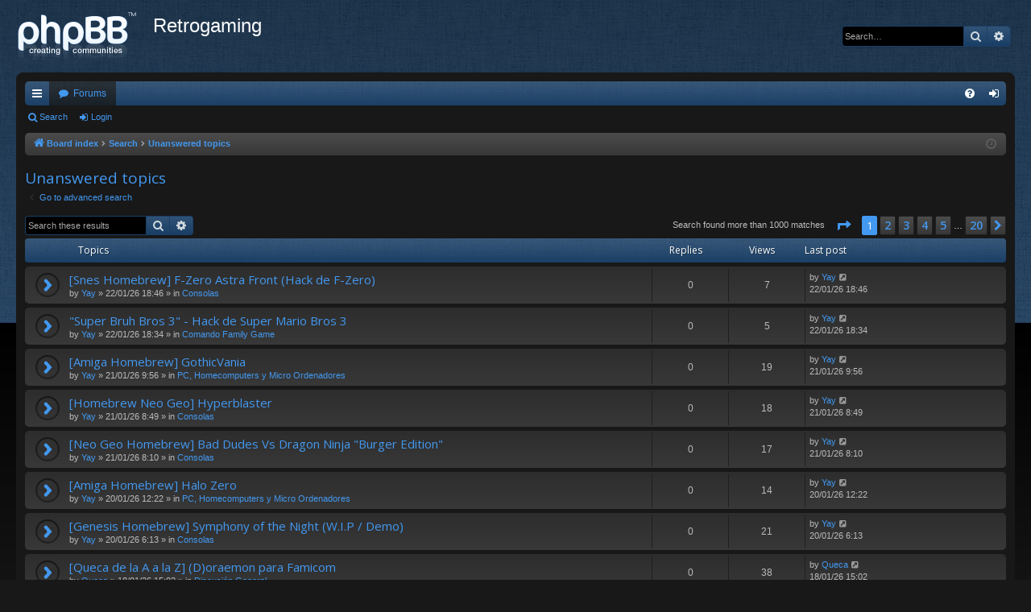

--- FILE ---
content_type: text/html; charset=UTF-8
request_url: https://www.retrogaming.com.ar/forum/search.php?search_id=unanswered&sid=55a85cf4bcc6c97137fa9bc6a340a6aa
body_size: 11311
content:
<!DOCTYPE html>
<html dir="ltr" lang="en-gb">
<head>
<meta charset="utf-8" />
<meta http-equiv="X-UA-Compatible" content="IE=edge">
<meta name="viewport" content="width=device-width, initial-scale=1" />

<title>Retrogaming - Unanswered topics</title>




		<link rel="alternate" type="application/atom+xml" title="Feed - News" href="/forum/app.php/feed/news?sid=e2ed7f5012d803ec328a43f795f561cb">	<link rel="alternate" type="application/atom+xml" title="Feed - All forums" href="/forum/app.php/feed/forums?sid=e2ed7f5012d803ec328a43f795f561cb">		<link rel="alternate" type="application/atom+xml" title="Feed - Active Topics" href="/forum/app.php/feed/topics_active?sid=e2ed7f5012d803ec328a43f795f561cb">			

<!--
	phpBB style name: black
	Based on style:   prosilver
	Original author:  Arty ( https://iconify.design/ )
	Modified by: 	  cabot
-->

<script>
	WebFontConfig = {
		google: {
			families: ['Open+Sans:300,300i,400,400i,600,600i,700,700i,800,800i&subset=cyrillic,cyrillic-ext,greek,greek-ext,latin-ext,vietnamese']
		}
	};

	(function(d) {
		var wf = d.createElement('script'), s = d.scripts[0];
		wf.src = 'https://cdn.jsdelivr.net/npm/webfontloader@1.6.28/webfontloader.min.js';
		wf.async = true;
		s.parentNode.insertBefore(wf, s);
	})(document);
</script>
<link href="https://maxcdn.bootstrapcdn.com/font-awesome/4.7.0/css/font-awesome.min.css" rel="stylesheet">
<link href="./styles/black/theme/stylesheet.css?assets_version=28" rel="stylesheet">




<!--[if lte IE 9]>
	<link href="./styles/black/theme/tweaks.css?assets_version=28" rel="stylesheet">
<![endif]-->


<link href="./ext/alfredoramos/simplespoiler/styles/all/theme/css/common.min.css?assets_version=28" rel="stylesheet" media="screen">
<link href="./ext/alfredoramos/simplespoiler/styles/prosilver/theme/css/style.min.css?assets_version=28" rel="stylesheet" media="screen">
<link href="./ext/alfredoramos/simplespoiler/styles/prosilver/theme/css/colors.min.css?assets_version=28" rel="stylesheet" media="screen">



</head>
<body id="phpbb" class="nojs notouch section-search ltr " data-online-text="Online">
<div id="body-wrapper">


	<a id="top" class="top-anchor" accesskey="t"></a>
	<div id="page-header" class="page-width">
		<div class="headerbar" role="banner">
					<div class="inner">

			<div id="site-description" class="site-description">
				<a id="logo" class="logo" href="./index.php?sid=e2ed7f5012d803ec328a43f795f561cb" title="Board index">
					<img src="./styles/black/theme/images/logo.png" data-src-hd="./styles/black/theme/images/logo_hd.png" alt="Retrogaming"/>
				</a>
				<p class="sitename">Retrogaming</p>
				<p></p>
				<p class="skiplink"><a href="#start_here">Skip to content</a></p>
			</div>

															<div id="search-box" class="search-box search-header" role="search">
				<form action="./search.php?sid=e2ed7f5012d803ec328a43f795f561cb" method="get" id="search">
				<fieldset>
					<input name="keywords" id="keywords" type="search" maxlength="128" title="Search for keywords" class="inputbox search tiny" size="20" value="" placeholder="Search…" />
					<button class="button button-search" type="submit" title="Search">
						<i class="icon fa-search fa-fw" aria-hidden="true"></i><span class="sr-only">Search</span>
					</button>
					<a href="./search.php?sid=e2ed7f5012d803ec328a43f795f561cb" class="button button-search-end" title="Advanced search">
						<i class="icon fa-cog fa-fw" aria-hidden="true"></i><span class="sr-only">Advanced search</span>
					</a>
					<input type="hidden" name="sid" value="e2ed7f5012d803ec328a43f795f561cb" />

				</fieldset>
				</form>
			</div>
									
			</div>
					</div>

</div>
<div id="wrap" class="page-width">
<div>

				


<div class="navbar tabbed not-static" role="navigation">
	<div class="inner page-width">
		<div class="nav-tabs" data-current-page="search">
			<ul class="leftside">
				<li id="quick-links" class="quick-links tab responsive-menu dropdown-container">
					<a href="#" class="nav-link dropdown-trigger">Quick links</a>
					<div class="dropdown">
						<div class="pointer"><div class="pointer-inner"></div></div>
						<ul class="dropdown-contents" role="menu">
								
			<li class="separator"></li>
									<li>
				<a href="./search.php?search_id=unanswered&amp;sid=e2ed7f5012d803ec328a43f795f561cb" role="menuitem">
					<i class="icon fa-file-o fa-fw icon-gray" aria-hidden="true"></i><span>Unanswered topics</span>
				</a>
			</li>
			<li>
				<a href="./search.php?search_id=active_topics&amp;sid=e2ed7f5012d803ec328a43f795f561cb" role="menuitem">
					<i class="icon fa-file-o fa-fw icon-blue" aria-hidden="true"></i><span>Active topics</span>
				</a>
			</li>
			<li class="separator"></li>
			<li>
				<a href="./search.php?sid=e2ed7f5012d803ec328a43f795f561cb" role="menuitem">
					<i class="icon fa-search fa-fw" aria-hidden="true"></i><span>Search</span>
				</a>
			</li>
	
													</ul>
					</div>
				</li>
																<li class="tab forums selected" data-responsive-class="small-icon icon-forums">
					<a class="nav-link" href="./index.php?sid=e2ed7f5012d803ec328a43f795f561cb">Forums</a>
				</li>
															</ul>
			<ul class="rightside" role="menu">
								<li class="tab faq" data-select-match="faq" data-responsive-class="small-icon icon-faq">
					<a class="nav-link" href="/forum/app.php/help/faq?sid=e2ed7f5012d803ec328a43f795f561cb" rel="help" title="Frequently Asked Questions" role="menuitem">
						<i class="icon fa-question-circle fa-fw" aria-hidden="true"></i><span>FAQ</span>
					</a>
				</li>
																									<li class="tab login"  data-skip-responsive="true" data-select-match="login"><a class="nav-link" href="./ucp.php?mode=login&amp;redirect=search.php%3Fsearch_id%3Dunanswered&amp;sid=e2ed7f5012d803ec328a43f795f561cb" title="Login" accesskey="x" role="menuitem">Login</a></li>
																	</ul>
		</div>
	</div>
</div>

<div class="navbar secondary">
	<ul role="menubar">
																<li class="small-icon icon-search"><a href="./search.php?sid=e2ed7f5012d803ec328a43f795f561cb">Search</a></li>
																						<li class="small-icon icon-login"><a href="./ucp.php?mode=login&amp;redirect=search.php%3Fsearch_id%3Dunanswered&amp;sid=e2ed7f5012d803ec328a43f795f561cb" title="Login">Login</a></li>
												
			</ul>
</div>

	<div class="navbar">
	<ul id="nav-breadcrumbs" class="nav-breadcrumbs linklist navlinks" role="menubar">
				
		
		<li class="breadcrumbs" itemscope itemtype="https://schema.org/BreadcrumbList">

			
							<span class="crumb" itemtype="https://schema.org/ListItem" itemprop="itemListElement" itemscope><a itemprop="item" href="./index.php?sid=e2ed7f5012d803ec328a43f795f561cb" accesskey="h" data-navbar-reference="index"><i class="icon fa-home fa-fw"></i><span itemprop="name">Board index</span></a><meta itemprop="position" content="1" /></span>

											
								<span class="crumb" itemtype="https://schema.org/ListItem" itemprop="itemListElement" itemscope><a itemprop="item" href="./search.php?sid=e2ed7f5012d803ec328a43f795f561cb"><span itemprop="name">Search</span></a><meta itemprop="position" content="2" /></span>
															
								<span class="crumb" itemtype="https://schema.org/ListItem" itemprop="itemListElement" itemscope><a itemprop="item" href="./search.php?search_id=unanswered&amp;sid=e2ed7f5012d803ec328a43f795f561cb"><span itemprop="name">Unanswered topics</span></a><meta itemprop="position" content="3" /></span>
							
					</li>

		
					<li class="rightside responsive-search">
				<a href="./search.php?sid=e2ed7f5012d803ec328a43f795f561cb" title="View the advanced search options" role="menuitem">
					<i class="icon fa-search fa-fw" aria-hidden="true"></i><span class="sr-only">Search</span>
				</a>
			</li>
				<li class="rightside dropdown-container icon-only">
			<a href="#" class="dropdown-trigger time" title="It is currently 22/01/26 19:00"><i class="fa fa-clock-o"></i></a>
			<div class="dropdown">
				<div class="pointer"><div class="pointer-inner"></div></div>
				<ul class="dropdown-contents">
					<li>It is currently 22/01/26 19:00</li>
					<li>All times are <span title="UTC-3">UTC-03:00</span></li>
				</ul>
			</div>
		</li>
	</ul>
</div>

		</div>


	
	<a id="start_here" class="top-anchor"></a>
	<div id="page-body" class="page-body" role="main">
		
		
		

<h2 class="searchresults-title">Unanswered topics</h2>

	<p class="advanced-search-link">
		<a class="arrow-left" href="./search.php?sid=e2ed7f5012d803ec328a43f795f561cb" title="Advanced search">
			<i class="icon fa-angle-left fa-fw icon-black" aria-hidden="true"></i><span>Go to advanced search</span>
		</a>
	</p>


	<div class="action-bar bar-top">

			<div class="search-box" role="search">
			<form method="post" action="./search.php?st=0&amp;sk=t&amp;sd=d&amp;sr=topics&amp;sid=e2ed7f5012d803ec328a43f795f561cb&amp;search_id=unanswered">
			<fieldset>
				<input class="inputbox search tiny" type="search" name="add_keywords" id="add_keywords" value="" placeholder="Search these results" />
				<button class="button button-search" type="submit" title="Search">
					<i class="icon fa-search fa-fw" aria-hidden="true"></i><span class="sr-only">Search</span>
				</button>
				<a href="./search.php?sid=e2ed7f5012d803ec328a43f795f561cb" class="button button-search-end" title="Advanced search">
					<i class="icon fa-cog fa-fw" aria-hidden="true"></i><span class="sr-only">Advanced search</span>
				</a>
			</fieldset>
			</form>
		</div>
	
		
		<div class="pagination">
						Search found more than 1000 matches
							<ul>
	<li class="dropdown-container dropdown-button-control dropdown-page-jump page-jump">
		<a class="button button-icon-only dropdown-trigger" href="#" title="Click to jump to page…" role="button"><i class="icon fa-level-down fa-rotate-270" aria-hidden="true"></i><span class="sr-only">Page <strong>1</strong> of <strong>20</strong></span></a>
		<div class="dropdown">
			<div class="pointer"><div class="pointer-inner"></div></div>
			<ul class="dropdown-contents">
				<li>Jump to page:</li>
				<li class="page-jump-form">
					<input type="number" name="page-number" min="1" max="999999" title="Enter the page number you wish to go to" class="inputbox tiny" data-per-page="50" data-base-url=".&#x2F;search.php&#x3F;st&#x3D;0&amp;amp&#x3B;sk&#x3D;t&amp;amp&#x3B;sd&#x3D;d&amp;amp&#x3B;sr&#x3D;topics&amp;amp&#x3B;sid&#x3D;e2ed7f5012d803ec328a43f795f561cb&amp;amp&#x3B;search_id&#x3D;unanswered" data-start-name="start" />
					<input class="button2" value="Go" type="button" />
				</li>
			</ul>
		</div>
	</li>
		<li class="active"><span>1</span></li>
				<li><a class="button" href="./search.php?st=0&amp;sk=t&amp;sd=d&amp;sr=topics&amp;sid=e2ed7f5012d803ec328a43f795f561cb&amp;search_id=unanswered&amp;start=50" role="button">2</a></li>
				<li><a class="button" href="./search.php?st=0&amp;sk=t&amp;sd=d&amp;sr=topics&amp;sid=e2ed7f5012d803ec328a43f795f561cb&amp;search_id=unanswered&amp;start=100" role="button">3</a></li>
				<li><a class="button" href="./search.php?st=0&amp;sk=t&amp;sd=d&amp;sr=topics&amp;sid=e2ed7f5012d803ec328a43f795f561cb&amp;search_id=unanswered&amp;start=150" role="button">4</a></li>
				<li><a class="button" href="./search.php?st=0&amp;sk=t&amp;sd=d&amp;sr=topics&amp;sid=e2ed7f5012d803ec328a43f795f561cb&amp;search_id=unanswered&amp;start=200" role="button">5</a></li>
			<li class="ellipsis" role="separator"><span>…</span></li>
				<li><a class="button" href="./search.php?st=0&amp;sk=t&amp;sd=d&amp;sr=topics&amp;sid=e2ed7f5012d803ec328a43f795f561cb&amp;search_id=unanswered&amp;start=950" role="button">20</a></li>
				<li class="arrow next"><a class="button button-icon-only" href="./search.php?st=0&amp;sk=t&amp;sd=d&amp;sr=topics&amp;sid=e2ed7f5012d803ec328a43f795f561cb&amp;search_id=unanswered&amp;start=50" rel="next" role="button"><i class="icon fa-chevron-right fa-fw" aria-hidden="true"></i><span class="sr-only">Next</span></a></li>
	</ul>
					</div>
	</div>


		<div class="forumbg">

		<div class="inner">
		<ul class="topiclist">
			<li class="header">
				<dl class="row-item">
					<dt><div class="list-inner">Topics</div></dt>
					<dd class="posts">Replies</dd>
					<dd class="views">Views</dd>
					<dd class="lastpost"><span>Last post</span></dd>
									</dl>
			</li>
		</ul>
		<ul class="topiclist topics">

								<li class="row bg1">
				<dl class="row-item topic_read">
					<dt title="There are no new unread posts for this topic.">
												<div class="list-inner">
																					<a href="./viewtopic.php?t=24362&amp;sid=e2ed7f5012d803ec328a43f795f561cb" class="topictitle">[Snes Homebrew] F-Zero Astra Front (Hack de F-Zero)</a>
																												<br />
							
															<div class="responsive-show" style="display: none;">
									Last post by <a href="./memberlist.php?mode=viewprofile&amp;u=3729&amp;sid=e2ed7f5012d803ec328a43f795f561cb" class="username">Yay</a> &laquo; <a href="./viewtopic.php?p=720566&amp;sid=e2ed7f5012d803ec328a43f795f561cb#p720566" title="Go to last post"><time datetime="2026-01-22T21:46:06+00:00">22/01/26 18:46</time></a>
									<br />Posted in <a href="./viewforum.php?f=7&amp;sid=e2ed7f5012d803ec328a43f795f561cb">Consolas</a>
								</div>
														
							<div class="responsive-hide left-box">
																																by <a href="./memberlist.php?mode=viewprofile&amp;u=3729&amp;sid=e2ed7f5012d803ec328a43f795f561cb" class="username">Yay</a> &raquo; <time datetime="2026-01-22T21:46:06+00:00">22/01/26 18:46</time> &raquo; in <a href="./viewforum.php?f=7&amp;sid=e2ed7f5012d803ec328a43f795f561cb">Consolas</a>
															</div>

							
													</div>
					</dt>
					<dd class="posts">0 <dfn>Replies</dfn></dd>
					<dd class="views">7 <dfn>Views</dfn></dd>
					<dd class="lastpost">
						<span><dfn>Last post </dfn>by <a href="./memberlist.php?mode=viewprofile&amp;u=3729&amp;sid=e2ed7f5012d803ec328a43f795f561cb" class="username">Yay</a>															<a href="./viewtopic.php?p=720566&amp;sid=e2ed7f5012d803ec328a43f795f561cb#p720566" title="Go to last post">
									<i class="icon fa-external-link-square fa-fw icon-lightgray icon-md" aria-hidden="true"></i><span class="sr-only"></span>
								</a>
														<br /><time datetime="2026-01-22T21:46:06+00:00">22/01/26 18:46</time>
						</span>
					</dd>
									</dl>
			</li>
											<li class="row bg2">
				<dl class="row-item topic_read">
					<dt title="There are no new unread posts for this topic.">
												<div class="list-inner">
																					<a href="./viewtopic.php?t=24361&amp;sid=e2ed7f5012d803ec328a43f795f561cb" class="topictitle">&quot;Super Bruh Bros 3&quot; - Hack de Super Mario Bros 3</a>
																												<br />
							
															<div class="responsive-show" style="display: none;">
									Last post by <a href="./memberlist.php?mode=viewprofile&amp;u=3729&amp;sid=e2ed7f5012d803ec328a43f795f561cb" class="username">Yay</a> &laquo; <a href="./viewtopic.php?p=720565&amp;sid=e2ed7f5012d803ec328a43f795f561cb#p720565" title="Go to last post"><time datetime="2026-01-22T21:34:07+00:00">22/01/26 18:34</time></a>
									<br />Posted in <a href="./viewforum.php?f=44&amp;sid=e2ed7f5012d803ec328a43f795f561cb">Comando Family Game</a>
								</div>
														
							<div class="responsive-hide left-box">
																																by <a href="./memberlist.php?mode=viewprofile&amp;u=3729&amp;sid=e2ed7f5012d803ec328a43f795f561cb" class="username">Yay</a> &raquo; <time datetime="2026-01-22T21:34:07+00:00">22/01/26 18:34</time> &raquo; in <a href="./viewforum.php?f=44&amp;sid=e2ed7f5012d803ec328a43f795f561cb">Comando Family Game</a>
															</div>

							
													</div>
					</dt>
					<dd class="posts">0 <dfn>Replies</dfn></dd>
					<dd class="views">5 <dfn>Views</dfn></dd>
					<dd class="lastpost">
						<span><dfn>Last post </dfn>by <a href="./memberlist.php?mode=viewprofile&amp;u=3729&amp;sid=e2ed7f5012d803ec328a43f795f561cb" class="username">Yay</a>															<a href="./viewtopic.php?p=720565&amp;sid=e2ed7f5012d803ec328a43f795f561cb#p720565" title="Go to last post">
									<i class="icon fa-external-link-square fa-fw icon-lightgray icon-md" aria-hidden="true"></i><span class="sr-only"></span>
								</a>
														<br /><time datetime="2026-01-22T21:34:07+00:00">22/01/26 18:34</time>
						</span>
					</dd>
									</dl>
			</li>
											<li class="row bg1">
				<dl class="row-item topic_read">
					<dt title="There are no new unread posts for this topic.">
												<div class="list-inner">
																					<a href="./viewtopic.php?t=24359&amp;sid=e2ed7f5012d803ec328a43f795f561cb" class="topictitle">[Amiga Homebrew] GothicVania</a>
																												<br />
							
															<div class="responsive-show" style="display: none;">
									Last post by <a href="./memberlist.php?mode=viewprofile&amp;u=3729&amp;sid=e2ed7f5012d803ec328a43f795f561cb" class="username">Yay</a> &laquo; <a href="./viewtopic.php?p=720549&amp;sid=e2ed7f5012d803ec328a43f795f561cb#p720549" title="Go to last post"><time datetime="2026-01-21T12:56:47+00:00">21/01/26 9:56</time></a>
									<br />Posted in <a href="./viewforum.php?f=8&amp;sid=e2ed7f5012d803ec328a43f795f561cb">PC, Homecomputers y Micro Ordenadores</a>
								</div>
														
							<div class="responsive-hide left-box">
																																by <a href="./memberlist.php?mode=viewprofile&amp;u=3729&amp;sid=e2ed7f5012d803ec328a43f795f561cb" class="username">Yay</a> &raquo; <time datetime="2026-01-21T12:56:47+00:00">21/01/26 9:56</time> &raquo; in <a href="./viewforum.php?f=8&amp;sid=e2ed7f5012d803ec328a43f795f561cb">PC, Homecomputers y Micro Ordenadores</a>
															</div>

							
													</div>
					</dt>
					<dd class="posts">0 <dfn>Replies</dfn></dd>
					<dd class="views">19 <dfn>Views</dfn></dd>
					<dd class="lastpost">
						<span><dfn>Last post </dfn>by <a href="./memberlist.php?mode=viewprofile&amp;u=3729&amp;sid=e2ed7f5012d803ec328a43f795f561cb" class="username">Yay</a>															<a href="./viewtopic.php?p=720549&amp;sid=e2ed7f5012d803ec328a43f795f561cb#p720549" title="Go to last post">
									<i class="icon fa-external-link-square fa-fw icon-lightgray icon-md" aria-hidden="true"></i><span class="sr-only"></span>
								</a>
														<br /><time datetime="2026-01-21T12:56:47+00:00">21/01/26 9:56</time>
						</span>
					</dd>
									</dl>
			</li>
											<li class="row bg2">
				<dl class="row-item topic_read">
					<dt title="There are no new unread posts for this topic.">
												<div class="list-inner">
																					<a href="./viewtopic.php?t=24358&amp;sid=e2ed7f5012d803ec328a43f795f561cb" class="topictitle">[Homebrew Neo Geo] Hyperblaster</a>
																												<br />
							
															<div class="responsive-show" style="display: none;">
									Last post by <a href="./memberlist.php?mode=viewprofile&amp;u=3729&amp;sid=e2ed7f5012d803ec328a43f795f561cb" class="username">Yay</a> &laquo; <a href="./viewtopic.php?p=720548&amp;sid=e2ed7f5012d803ec328a43f795f561cb#p720548" title="Go to last post"><time datetime="2026-01-21T11:49:51+00:00">21/01/26 8:49</time></a>
									<br />Posted in <a href="./viewforum.php?f=7&amp;sid=e2ed7f5012d803ec328a43f795f561cb">Consolas</a>
								</div>
														
							<div class="responsive-hide left-box">
																																by <a href="./memberlist.php?mode=viewprofile&amp;u=3729&amp;sid=e2ed7f5012d803ec328a43f795f561cb" class="username">Yay</a> &raquo; <time datetime="2026-01-21T11:49:51+00:00">21/01/26 8:49</time> &raquo; in <a href="./viewforum.php?f=7&amp;sid=e2ed7f5012d803ec328a43f795f561cb">Consolas</a>
															</div>

							
													</div>
					</dt>
					<dd class="posts">0 <dfn>Replies</dfn></dd>
					<dd class="views">18 <dfn>Views</dfn></dd>
					<dd class="lastpost">
						<span><dfn>Last post </dfn>by <a href="./memberlist.php?mode=viewprofile&amp;u=3729&amp;sid=e2ed7f5012d803ec328a43f795f561cb" class="username">Yay</a>															<a href="./viewtopic.php?p=720548&amp;sid=e2ed7f5012d803ec328a43f795f561cb#p720548" title="Go to last post">
									<i class="icon fa-external-link-square fa-fw icon-lightgray icon-md" aria-hidden="true"></i><span class="sr-only"></span>
								</a>
														<br /><time datetime="2026-01-21T11:49:51+00:00">21/01/26 8:49</time>
						</span>
					</dd>
									</dl>
			</li>
											<li class="row bg1">
				<dl class="row-item topic_read">
					<dt title="There are no new unread posts for this topic.">
												<div class="list-inner">
																					<a href="./viewtopic.php?t=24357&amp;sid=e2ed7f5012d803ec328a43f795f561cb" class="topictitle">[Neo Geo Homebrew] Bad Dudes Vs Dragon Ninja &quot;Burger Edition&quot;</a>
																												<br />
							
															<div class="responsive-show" style="display: none;">
									Last post by <a href="./memberlist.php?mode=viewprofile&amp;u=3729&amp;sid=e2ed7f5012d803ec328a43f795f561cb" class="username">Yay</a> &laquo; <a href="./viewtopic.php?p=720547&amp;sid=e2ed7f5012d803ec328a43f795f561cb#p720547" title="Go to last post"><time datetime="2026-01-21T11:10:48+00:00">21/01/26 8:10</time></a>
									<br />Posted in <a href="./viewforum.php?f=7&amp;sid=e2ed7f5012d803ec328a43f795f561cb">Consolas</a>
								</div>
														
							<div class="responsive-hide left-box">
																																by <a href="./memberlist.php?mode=viewprofile&amp;u=3729&amp;sid=e2ed7f5012d803ec328a43f795f561cb" class="username">Yay</a> &raquo; <time datetime="2026-01-21T11:10:48+00:00">21/01/26 8:10</time> &raquo; in <a href="./viewforum.php?f=7&amp;sid=e2ed7f5012d803ec328a43f795f561cb">Consolas</a>
															</div>

							
													</div>
					</dt>
					<dd class="posts">0 <dfn>Replies</dfn></dd>
					<dd class="views">17 <dfn>Views</dfn></dd>
					<dd class="lastpost">
						<span><dfn>Last post </dfn>by <a href="./memberlist.php?mode=viewprofile&amp;u=3729&amp;sid=e2ed7f5012d803ec328a43f795f561cb" class="username">Yay</a>															<a href="./viewtopic.php?p=720547&amp;sid=e2ed7f5012d803ec328a43f795f561cb#p720547" title="Go to last post">
									<i class="icon fa-external-link-square fa-fw icon-lightgray icon-md" aria-hidden="true"></i><span class="sr-only"></span>
								</a>
														<br /><time datetime="2026-01-21T11:10:48+00:00">21/01/26 8:10</time>
						</span>
					</dd>
									</dl>
			</li>
											<li class="row bg2">
				<dl class="row-item topic_read">
					<dt title="There are no new unread posts for this topic.">
												<div class="list-inner">
																					<a href="./viewtopic.php?t=24355&amp;sid=e2ed7f5012d803ec328a43f795f561cb" class="topictitle">[Amiga Homebrew] Halo Zero</a>
																												<br />
							
															<div class="responsive-show" style="display: none;">
									Last post by <a href="./memberlist.php?mode=viewprofile&amp;u=3729&amp;sid=e2ed7f5012d803ec328a43f795f561cb" class="username">Yay</a> &laquo; <a href="./viewtopic.php?p=720528&amp;sid=e2ed7f5012d803ec328a43f795f561cb#p720528" title="Go to last post"><time datetime="2026-01-20T15:22:43+00:00">20/01/26 12:22</time></a>
									<br />Posted in <a href="./viewforum.php?f=8&amp;sid=e2ed7f5012d803ec328a43f795f561cb">PC, Homecomputers y Micro Ordenadores</a>
								</div>
														
							<div class="responsive-hide left-box">
																																by <a href="./memberlist.php?mode=viewprofile&amp;u=3729&amp;sid=e2ed7f5012d803ec328a43f795f561cb" class="username">Yay</a> &raquo; <time datetime="2026-01-20T15:22:43+00:00">20/01/26 12:22</time> &raquo; in <a href="./viewforum.php?f=8&amp;sid=e2ed7f5012d803ec328a43f795f561cb">PC, Homecomputers y Micro Ordenadores</a>
															</div>

							
													</div>
					</dt>
					<dd class="posts">0 <dfn>Replies</dfn></dd>
					<dd class="views">14 <dfn>Views</dfn></dd>
					<dd class="lastpost">
						<span><dfn>Last post </dfn>by <a href="./memberlist.php?mode=viewprofile&amp;u=3729&amp;sid=e2ed7f5012d803ec328a43f795f561cb" class="username">Yay</a>															<a href="./viewtopic.php?p=720528&amp;sid=e2ed7f5012d803ec328a43f795f561cb#p720528" title="Go to last post">
									<i class="icon fa-external-link-square fa-fw icon-lightgray icon-md" aria-hidden="true"></i><span class="sr-only"></span>
								</a>
														<br /><time datetime="2026-01-20T15:22:43+00:00">20/01/26 12:22</time>
						</span>
					</dd>
									</dl>
			</li>
											<li class="row bg1">
				<dl class="row-item topic_read">
					<dt title="There are no new unread posts for this topic.">
												<div class="list-inner">
																					<a href="./viewtopic.php?t=24352&amp;sid=e2ed7f5012d803ec328a43f795f561cb" class="topictitle">[Genesis Homebrew] Symphony of the Night (W.I.P / Demo)</a>
																												<br />
							
															<div class="responsive-show" style="display: none;">
									Last post by <a href="./memberlist.php?mode=viewprofile&amp;u=3729&amp;sid=e2ed7f5012d803ec328a43f795f561cb" class="username">Yay</a> &laquo; <a href="./viewtopic.php?p=720521&amp;sid=e2ed7f5012d803ec328a43f795f561cb#p720521" title="Go to last post"><time datetime="2026-01-20T09:13:23+00:00">20/01/26 6:13</time></a>
									<br />Posted in <a href="./viewforum.php?f=7&amp;sid=e2ed7f5012d803ec328a43f795f561cb">Consolas</a>
								</div>
														
							<div class="responsive-hide left-box">
																																by <a href="./memberlist.php?mode=viewprofile&amp;u=3729&amp;sid=e2ed7f5012d803ec328a43f795f561cb" class="username">Yay</a> &raquo; <time datetime="2026-01-20T09:13:23+00:00">20/01/26 6:13</time> &raquo; in <a href="./viewforum.php?f=7&amp;sid=e2ed7f5012d803ec328a43f795f561cb">Consolas</a>
															</div>

							
													</div>
					</dt>
					<dd class="posts">0 <dfn>Replies</dfn></dd>
					<dd class="views">21 <dfn>Views</dfn></dd>
					<dd class="lastpost">
						<span><dfn>Last post </dfn>by <a href="./memberlist.php?mode=viewprofile&amp;u=3729&amp;sid=e2ed7f5012d803ec328a43f795f561cb" class="username">Yay</a>															<a href="./viewtopic.php?p=720521&amp;sid=e2ed7f5012d803ec328a43f795f561cb#p720521" title="Go to last post">
									<i class="icon fa-external-link-square fa-fw icon-lightgray icon-md" aria-hidden="true"></i><span class="sr-only"></span>
								</a>
														<br /><time datetime="2026-01-20T09:13:23+00:00">20/01/26 6:13</time>
						</span>
					</dd>
									</dl>
			</li>
											<li class="row bg2">
				<dl class="row-item topic_read">
					<dt title="There are no new unread posts for this topic.">
												<div class="list-inner">
																					<a href="./viewtopic.php?t=24351&amp;sid=e2ed7f5012d803ec328a43f795f561cb" class="topictitle">[Queca de la A a la Z] (D)oraemon para Famicom</a>
																												<br />
							
															<div class="responsive-show" style="display: none;">
									Last post by <a href="./memberlist.php?mode=viewprofile&amp;u=2561&amp;sid=e2ed7f5012d803ec328a43f795f561cb" class="username">Queca</a> &laquo; <a href="./viewtopic.php?p=720497&amp;sid=e2ed7f5012d803ec328a43f795f561cb#p720497" title="Go to last post"><time datetime="2026-01-18T18:02:42+00:00">18/01/26 15:02</time></a>
									<br />Posted in <a href="./viewforum.php?f=14&amp;sid=e2ed7f5012d803ec328a43f795f561cb">Discusión General</a>
								</div>
														
							<div class="responsive-hide left-box">
																																by <a href="./memberlist.php?mode=viewprofile&amp;u=2561&amp;sid=e2ed7f5012d803ec328a43f795f561cb" class="username">Queca</a> &raquo; <time datetime="2026-01-18T18:02:42+00:00">18/01/26 15:02</time> &raquo; in <a href="./viewforum.php?f=14&amp;sid=e2ed7f5012d803ec328a43f795f561cb">Discusión General</a>
															</div>

							
													</div>
					</dt>
					<dd class="posts">0 <dfn>Replies</dfn></dd>
					<dd class="views">38 <dfn>Views</dfn></dd>
					<dd class="lastpost">
						<span><dfn>Last post </dfn>by <a href="./memberlist.php?mode=viewprofile&amp;u=2561&amp;sid=e2ed7f5012d803ec328a43f795f561cb" class="username">Queca</a>															<a href="./viewtopic.php?p=720497&amp;sid=e2ed7f5012d803ec328a43f795f561cb#p720497" title="Go to last post">
									<i class="icon fa-external-link-square fa-fw icon-lightgray icon-md" aria-hidden="true"></i><span class="sr-only"></span>
								</a>
														<br /><time datetime="2026-01-18T18:02:42+00:00">18/01/26 15:02</time>
						</span>
					</dd>
									</dl>
			</li>
											<li class="row bg1">
				<dl class="row-item topic_read">
					<dt title="There are no new unread posts for this topic.">
												<div class="list-inner">
																					<a href="./viewtopic.php?t=24346&amp;sid=e2ed7f5012d803ec328a43f795f561cb" class="topictitle">[Dreamcast Homebrew] Super Mario 64</a>
																												<br />
							
															<div class="responsive-show" style="display: none;">
									Last post by <a href="./memberlist.php?mode=viewprofile&amp;u=3729&amp;sid=e2ed7f5012d803ec328a43f795f561cb" class="username">Yay</a> &laquo; <a href="./viewtopic.php?p=720461&amp;sid=e2ed7f5012d803ec328a43f795f561cb#p720461" title="Go to last post"><time datetime="2025-12-23T12:16:55+00:00">23/12/25 9:16</time></a>
									<br />Posted in <a href="./viewforum.php?f=7&amp;sid=e2ed7f5012d803ec328a43f795f561cb">Consolas</a>
								</div>
														
							<div class="responsive-hide left-box">
																																by <a href="./memberlist.php?mode=viewprofile&amp;u=3729&amp;sid=e2ed7f5012d803ec328a43f795f561cb" class="username">Yay</a> &raquo; <time datetime="2025-12-23T12:16:55+00:00">23/12/25 9:16</time> &raquo; in <a href="./viewforum.php?f=7&amp;sid=e2ed7f5012d803ec328a43f795f561cb">Consolas</a>
															</div>

							
													</div>
					</dt>
					<dd class="posts">0 <dfn>Replies</dfn></dd>
					<dd class="views">86 <dfn>Views</dfn></dd>
					<dd class="lastpost">
						<span><dfn>Last post </dfn>by <a href="./memberlist.php?mode=viewprofile&amp;u=3729&amp;sid=e2ed7f5012d803ec328a43f795f561cb" class="username">Yay</a>															<a href="./viewtopic.php?p=720461&amp;sid=e2ed7f5012d803ec328a43f795f561cb#p720461" title="Go to last post">
									<i class="icon fa-external-link-square fa-fw icon-lightgray icon-md" aria-hidden="true"></i><span class="sr-only"></span>
								</a>
														<br /><time datetime="2025-12-23T12:16:55+00:00">23/12/25 9:16</time>
						</span>
					</dd>
									</dl>
			</li>
											<li class="row bg2">
				<dl class="row-item topic_read">
					<dt title="There are no new unread posts for this topic.">
												<div class="list-inner">
																					<a href="./viewtopic.php?t=24345&amp;sid=e2ed7f5012d803ec328a43f795f561cb" class="topictitle">Mini Máquina Arcade OutRun de Mods &amp; Creations</a>
																												<br />
							
															<div class="responsive-show" style="display: none;">
									Last post by <a href="./memberlist.php?mode=viewprofile&amp;u=3729&amp;sid=e2ed7f5012d803ec328a43f795f561cb" class="username">Yay</a> &laquo; <a href="./viewtopic.php?p=720460&amp;sid=e2ed7f5012d803ec328a43f795f561cb#p720460" title="Go to last post"><time datetime="2025-12-23T11:25:24+00:00">23/12/25 8:25</time></a>
									<br />Posted in <a href="./viewforum.php?f=14&amp;sid=e2ed7f5012d803ec328a43f795f561cb">Discusión General</a>
								</div>
														
							<div class="responsive-hide left-box">
																																by <a href="./memberlist.php?mode=viewprofile&amp;u=3729&amp;sid=e2ed7f5012d803ec328a43f795f561cb" class="username">Yay</a> &raquo; <time datetime="2025-12-23T11:25:24+00:00">23/12/25 8:25</time> &raquo; in <a href="./viewforum.php?f=14&amp;sid=e2ed7f5012d803ec328a43f795f561cb">Discusión General</a>
															</div>

							
													</div>
					</dt>
					<dd class="posts">0 <dfn>Replies</dfn></dd>
					<dd class="views">56 <dfn>Views</dfn></dd>
					<dd class="lastpost">
						<span><dfn>Last post </dfn>by <a href="./memberlist.php?mode=viewprofile&amp;u=3729&amp;sid=e2ed7f5012d803ec328a43f795f561cb" class="username">Yay</a>															<a href="./viewtopic.php?p=720460&amp;sid=e2ed7f5012d803ec328a43f795f561cb#p720460" title="Go to last post">
									<i class="icon fa-external-link-square fa-fw icon-lightgray icon-md" aria-hidden="true"></i><span class="sr-only"></span>
								</a>
														<br /><time datetime="2025-12-23T11:25:24+00:00">23/12/25 8:25</time>
						</span>
					</dd>
									</dl>
			</li>
											<li class="row bg1">
				<dl class="row-item topic_read">
					<dt title="There are no new unread posts for this topic.">
												<div class="list-inner">
																					<a href="./viewtopic.php?t=24343&amp;sid=e2ed7f5012d803ec328a43f795f561cb" class="topictitle">[Game Boy Advance] &quot;Tork&quot; Encontrado prototipo inédito</a>
																												<br />
							
															<div class="responsive-show" style="display: none;">
									Last post by <a href="./memberlist.php?mode=viewprofile&amp;u=3729&amp;sid=e2ed7f5012d803ec328a43f795f561cb" class="username">Yay</a> &laquo; <a href="./viewtopic.php?p=720424&amp;sid=e2ed7f5012d803ec328a43f795f561cb#p720424" title="Go to last post"><time datetime="2025-12-19T14:05:34+00:00">19/12/25 11:05</time></a>
									<br />Posted in <a href="./viewforum.php?f=9&amp;sid=e2ed7f5012d803ec328a43f795f561cb">Portátiles, Game &amp; Watch, Juegos Electrónicos y de Mesa</a>
								</div>
														
							<div class="responsive-hide left-box">
																																by <a href="./memberlist.php?mode=viewprofile&amp;u=3729&amp;sid=e2ed7f5012d803ec328a43f795f561cb" class="username">Yay</a> &raquo; <time datetime="2025-12-19T14:05:34+00:00">19/12/25 11:05</time> &raquo; in <a href="./viewforum.php?f=9&amp;sid=e2ed7f5012d803ec328a43f795f561cb">Portátiles, Game &amp; Watch, Juegos Electrónicos y de Mesa</a>
															</div>

							
													</div>
					</dt>
					<dd class="posts">0 <dfn>Replies</dfn></dd>
					<dd class="views">207 <dfn>Views</dfn></dd>
					<dd class="lastpost">
						<span><dfn>Last post </dfn>by <a href="./memberlist.php?mode=viewprofile&amp;u=3729&amp;sid=e2ed7f5012d803ec328a43f795f561cb" class="username">Yay</a>															<a href="./viewtopic.php?p=720424&amp;sid=e2ed7f5012d803ec328a43f795f561cb#p720424" title="Go to last post">
									<i class="icon fa-external-link-square fa-fw icon-lightgray icon-md" aria-hidden="true"></i><span class="sr-only"></span>
								</a>
														<br /><time datetime="2025-12-19T14:05:34+00:00">19/12/25 11:05</time>
						</span>
					</dd>
									</dl>
			</li>
											<li class="row bg2">
				<dl class="row-item topic_read">
					<dt title="There are no new unread posts for this topic.">
												<div class="list-inner">
																					<a href="./viewtopic.php?t=24338&amp;sid=e2ed7f5012d803ec328a43f795f561cb" class="topictitle">[Family Homebrew] Cease and Desist [Demo]</a>
																												<br />
							
															<div class="responsive-show" style="display: none;">
									Last post by <a href="./memberlist.php?mode=viewprofile&amp;u=3729&amp;sid=e2ed7f5012d803ec328a43f795f561cb" class="username">Yay</a> &laquo; <a href="./viewtopic.php?p=720395&amp;sid=e2ed7f5012d803ec328a43f795f561cb#p720395" title="Go to last post"><time datetime="2025-12-17T18:19:19+00:00">17/12/25 15:19</time></a>
									<br />Posted in <a href="./viewforum.php?f=44&amp;sid=e2ed7f5012d803ec328a43f795f561cb">Comando Family Game</a>
								</div>
														
							<div class="responsive-hide left-box">
																																by <a href="./memberlist.php?mode=viewprofile&amp;u=3729&amp;sid=e2ed7f5012d803ec328a43f795f561cb" class="username">Yay</a> &raquo; <time datetime="2025-12-17T18:19:19+00:00">17/12/25 15:19</time> &raquo; in <a href="./viewforum.php?f=44&amp;sid=e2ed7f5012d803ec328a43f795f561cb">Comando Family Game</a>
															</div>

							
													</div>
					</dt>
					<dd class="posts">0 <dfn>Replies</dfn></dd>
					<dd class="views">239 <dfn>Views</dfn></dd>
					<dd class="lastpost">
						<span><dfn>Last post </dfn>by <a href="./memberlist.php?mode=viewprofile&amp;u=3729&amp;sid=e2ed7f5012d803ec328a43f795f561cb" class="username">Yay</a>															<a href="./viewtopic.php?p=720395&amp;sid=e2ed7f5012d803ec328a43f795f561cb#p720395" title="Go to last post">
									<i class="icon fa-external-link-square fa-fw icon-lightgray icon-md" aria-hidden="true"></i><span class="sr-only"></span>
								</a>
														<br /><time datetime="2025-12-17T18:19:19+00:00">17/12/25 15:19</time>
						</span>
					</dd>
									</dl>
			</li>
											<li class="row bg1">
				<dl class="row-item topic_read">
					<dt title="There are no new unread posts for this topic.">
												<div class="list-inner">
																					<a href="./viewtopic.php?t=24336&amp;sid=e2ed7f5012d803ec328a43f795f561cb" class="topictitle">[Homebrew Multiplataforma] &quot;NatP&quot;</a>
																												<br />
							
															<div class="responsive-show" style="display: none;">
									Last post by <a href="./memberlist.php?mode=viewprofile&amp;u=3729&amp;sid=e2ed7f5012d803ec328a43f795f561cb" class="username">Yay</a> &laquo; <a href="./viewtopic.php?p=720332&amp;sid=e2ed7f5012d803ec328a43f795f561cb#p720332" title="Go to last post"><time datetime="2025-12-14T10:50:45+00:00">14/12/25 7:50</time></a>
									<br />Posted in <a href="./viewforum.php?f=7&amp;sid=e2ed7f5012d803ec328a43f795f561cb">Consolas</a>
								</div>
														
							<div class="responsive-hide left-box">
																																by <a href="./memberlist.php?mode=viewprofile&amp;u=3729&amp;sid=e2ed7f5012d803ec328a43f795f561cb" class="username">Yay</a> &raquo; <time datetime="2025-12-14T10:50:45+00:00">14/12/25 7:50</time> &raquo; in <a href="./viewforum.php?f=7&amp;sid=e2ed7f5012d803ec328a43f795f561cb">Consolas</a>
															</div>

							
													</div>
					</dt>
					<dd class="posts">0 <dfn>Replies</dfn></dd>
					<dd class="views">162 <dfn>Views</dfn></dd>
					<dd class="lastpost">
						<span><dfn>Last post </dfn>by <a href="./memberlist.php?mode=viewprofile&amp;u=3729&amp;sid=e2ed7f5012d803ec328a43f795f561cb" class="username">Yay</a>															<a href="./viewtopic.php?p=720332&amp;sid=e2ed7f5012d803ec328a43f795f561cb#p720332" title="Go to last post">
									<i class="icon fa-external-link-square fa-fw icon-lightgray icon-md" aria-hidden="true"></i><span class="sr-only"></span>
								</a>
														<br /><time datetime="2025-12-14T10:50:45+00:00">14/12/25 7:50</time>
						</span>
					</dd>
									</dl>
			</li>
											<li class="row bg2">
				<dl class="row-item topic_read">
					<dt title="There are no new unread posts for this topic.">
												<div class="list-inner">
																					<a href="./viewtopic.php?t=24333&amp;sid=e2ed7f5012d803ec328a43f795f561cb" class="topictitle">[Atari XL/XE Homebrew] Street Fighter II</a>
																												<br />
							
															<div class="responsive-show" style="display: none;">
									Last post by <a href="./memberlist.php?mode=viewprofile&amp;u=3729&amp;sid=e2ed7f5012d803ec328a43f795f561cb" class="username">Yay</a> &laquo; <a href="./viewtopic.php?p=720326&amp;sid=e2ed7f5012d803ec328a43f795f561cb#p720326" title="Go to last post"><time datetime="2025-12-13T09:12:03+00:00">13/12/25 6:12</time></a>
									<br />Posted in <a href="./viewforum.php?f=8&amp;sid=e2ed7f5012d803ec328a43f795f561cb">PC, Homecomputers y Micro Ordenadores</a>
								</div>
														
							<div class="responsive-hide left-box">
																																by <a href="./memberlist.php?mode=viewprofile&amp;u=3729&amp;sid=e2ed7f5012d803ec328a43f795f561cb" class="username">Yay</a> &raquo; <time datetime="2025-12-13T09:12:03+00:00">13/12/25 6:12</time> &raquo; in <a href="./viewforum.php?f=8&amp;sid=e2ed7f5012d803ec328a43f795f561cb">PC, Homecomputers y Micro Ordenadores</a>
															</div>

							
													</div>
					</dt>
					<dd class="posts">0 <dfn>Replies</dfn></dd>
					<dd class="views">333 <dfn>Views</dfn></dd>
					<dd class="lastpost">
						<span><dfn>Last post </dfn>by <a href="./memberlist.php?mode=viewprofile&amp;u=3729&amp;sid=e2ed7f5012d803ec328a43f795f561cb" class="username">Yay</a>															<a href="./viewtopic.php?p=720326&amp;sid=e2ed7f5012d803ec328a43f795f561cb#p720326" title="Go to last post">
									<i class="icon fa-external-link-square fa-fw icon-lightgray icon-md" aria-hidden="true"></i><span class="sr-only"></span>
								</a>
														<br /><time datetime="2025-12-13T09:12:03+00:00">13/12/25 6:12</time>
						</span>
					</dd>
									</dl>
			</li>
											<li class="row bg1">
				<dl class="row-item topic_read">
					<dt title="There are no new unread posts for this topic.">
												<div class="list-inner">
																					<a href="./viewtopic.php?t=24331&amp;sid=e2ed7f5012d803ec328a43f795f561cb" class="topictitle">[Game Boy Color Homebrew] Silent Hill (Demake]</a>
																												<br />
							
															<div class="responsive-show" style="display: none;">
									Last post by <a href="./memberlist.php?mode=viewprofile&amp;u=3729&amp;sid=e2ed7f5012d803ec328a43f795f561cb" class="username">Yay</a> &laquo; <a href="./viewtopic.php?p=720311&amp;sid=e2ed7f5012d803ec328a43f795f561cb#p720311" title="Go to last post"><time datetime="2025-12-12T15:58:21+00:00">12/12/25 12:58</time></a>
									<br />Posted in <a href="./viewforum.php?f=9&amp;sid=e2ed7f5012d803ec328a43f795f561cb">Portátiles, Game &amp; Watch, Juegos Electrónicos y de Mesa</a>
								</div>
														
							<div class="responsive-hide left-box">
																																by <a href="./memberlist.php?mode=viewprofile&amp;u=3729&amp;sid=e2ed7f5012d803ec328a43f795f561cb" class="username">Yay</a> &raquo; <time datetime="2025-12-12T15:58:21+00:00">12/12/25 12:58</time> &raquo; in <a href="./viewforum.php?f=9&amp;sid=e2ed7f5012d803ec328a43f795f561cb">Portátiles, Game &amp; Watch, Juegos Electrónicos y de Mesa</a>
															</div>

							
													</div>
					</dt>
					<dd class="posts">0 <dfn>Replies</dfn></dd>
					<dd class="views">257 <dfn>Views</dfn></dd>
					<dd class="lastpost">
						<span><dfn>Last post </dfn>by <a href="./memberlist.php?mode=viewprofile&amp;u=3729&amp;sid=e2ed7f5012d803ec328a43f795f561cb" class="username">Yay</a>															<a href="./viewtopic.php?p=720311&amp;sid=e2ed7f5012d803ec328a43f795f561cb#p720311" title="Go to last post">
									<i class="icon fa-external-link-square fa-fw icon-lightgray icon-md" aria-hidden="true"></i><span class="sr-only"></span>
								</a>
														<br /><time datetime="2025-12-12T15:58:21+00:00">12/12/25 12:58</time>
						</span>
					</dd>
									</dl>
			</li>
											<li class="row bg2">
				<dl class="row-item topic_read">
					<dt title="There are no new unread posts for this topic.">
												<div class="list-inner">
																					<a href="./viewtopic.php?t=24330&amp;sid=e2ed7f5012d803ec328a43f795f561cb" class="topictitle">[Commodore Amiga Homebrew] Konami Hyper Sports</a>
																												<br />
							
															<div class="responsive-show" style="display: none;">
									Last post by <a href="./memberlist.php?mode=viewprofile&amp;u=3729&amp;sid=e2ed7f5012d803ec328a43f795f561cb" class="username">Yay</a> &laquo; <a href="./viewtopic.php?p=720309&amp;sid=e2ed7f5012d803ec328a43f795f561cb#p720309" title="Go to last post"><time datetime="2025-12-12T15:08:54+00:00">12/12/25 12:08</time></a>
									<br />Posted in <a href="./viewforum.php?f=8&amp;sid=e2ed7f5012d803ec328a43f795f561cb">PC, Homecomputers y Micro Ordenadores</a>
								</div>
														
							<div class="responsive-hide left-box">
																																by <a href="./memberlist.php?mode=viewprofile&amp;u=3729&amp;sid=e2ed7f5012d803ec328a43f795f561cb" class="username">Yay</a> &raquo; <time datetime="2025-12-12T15:08:54+00:00">12/12/25 12:08</time> &raquo; in <a href="./viewforum.php?f=8&amp;sid=e2ed7f5012d803ec328a43f795f561cb">PC, Homecomputers y Micro Ordenadores</a>
															</div>

							
													</div>
					</dt>
					<dd class="posts">0 <dfn>Replies</dfn></dd>
					<dd class="views">136 <dfn>Views</dfn></dd>
					<dd class="lastpost">
						<span><dfn>Last post </dfn>by <a href="./memberlist.php?mode=viewprofile&amp;u=3729&amp;sid=e2ed7f5012d803ec328a43f795f561cb" class="username">Yay</a>															<a href="./viewtopic.php?p=720309&amp;sid=e2ed7f5012d803ec328a43f795f561cb#p720309" title="Go to last post">
									<i class="icon fa-external-link-square fa-fw icon-lightgray icon-md" aria-hidden="true"></i><span class="sr-only"></span>
								</a>
														<br /><time datetime="2025-12-12T15:08:54+00:00">12/12/25 12:08</time>
						</span>
					</dd>
									</dl>
			</li>
											<li class="row bg1">
				<dl class="row-item topic_read">
					<dt title="There are no new unread posts for this topic.">
												<div class="list-inner">
																					<a href="./viewtopic.php?t=24329&amp;sid=e2ed7f5012d803ec328a43f795f561cb" class="topictitle">[Saturn Homebrew] Crash Bandicoot y Final Fantasy VII (W.I.P]</a>
																												<br />
							
															<div class="responsive-show" style="display: none;">
									Last post by <a href="./memberlist.php?mode=viewprofile&amp;u=3729&amp;sid=e2ed7f5012d803ec328a43f795f561cb" class="username">Yay</a> &laquo; <a href="./viewtopic.php?p=720308&amp;sid=e2ed7f5012d803ec328a43f795f561cb#p720308" title="Go to last post"><time datetime="2025-12-12T13:45:26+00:00">12/12/25 10:45</time></a>
									<br />Posted in <a href="./viewforum.php?f=7&amp;sid=e2ed7f5012d803ec328a43f795f561cb">Consolas</a>
								</div>
														
							<div class="responsive-hide left-box">
																																by <a href="./memberlist.php?mode=viewprofile&amp;u=3729&amp;sid=e2ed7f5012d803ec328a43f795f561cb" class="username">Yay</a> &raquo; <time datetime="2025-12-12T13:45:26+00:00">12/12/25 10:45</time> &raquo; in <a href="./viewforum.php?f=7&amp;sid=e2ed7f5012d803ec328a43f795f561cb">Consolas</a>
															</div>

							
													</div>
					</dt>
					<dd class="posts">0 <dfn>Replies</dfn></dd>
					<dd class="views">181 <dfn>Views</dfn></dd>
					<dd class="lastpost">
						<span><dfn>Last post </dfn>by <a href="./memberlist.php?mode=viewprofile&amp;u=3729&amp;sid=e2ed7f5012d803ec328a43f795f561cb" class="username">Yay</a>															<a href="./viewtopic.php?p=720308&amp;sid=e2ed7f5012d803ec328a43f795f561cb#p720308" title="Go to last post">
									<i class="icon fa-external-link-square fa-fw icon-lightgray icon-md" aria-hidden="true"></i><span class="sr-only"></span>
								</a>
														<br /><time datetime="2025-12-12T13:45:26+00:00">12/12/25 10:45</time>
						</span>
					</dd>
									</dl>
			</li>
											<li class="row bg2">
				<dl class="row-item topic_read">
					<dt title="There are no new unread posts for this topic.">
												<div class="list-inner">
																					<a href="./viewtopic.php?t=24327&amp;sid=e2ed7f5012d803ec328a43f795f561cb" class="topictitle">[3DO Homebrew] &quot;Terminus&quot;  (W.I.P)</a>
																												<br />
							
															<div class="responsive-show" style="display: none;">
									Last post by <a href="./memberlist.php?mode=viewprofile&amp;u=3729&amp;sid=e2ed7f5012d803ec328a43f795f561cb" class="username">Yay</a> &laquo; <a href="./viewtopic.php?p=720304&amp;sid=e2ed7f5012d803ec328a43f795f561cb#p720304" title="Go to last post"><time datetime="2025-12-12T11:36:45+00:00">12/12/25 8:36</time></a>
									<br />Posted in <a href="./viewforum.php?f=7&amp;sid=e2ed7f5012d803ec328a43f795f561cb">Consolas</a>
								</div>
														
							<div class="responsive-hide left-box">
																																by <a href="./memberlist.php?mode=viewprofile&amp;u=3729&amp;sid=e2ed7f5012d803ec328a43f795f561cb" class="username">Yay</a> &raquo; <time datetime="2025-12-12T11:36:45+00:00">12/12/25 8:36</time> &raquo; in <a href="./viewforum.php?f=7&amp;sid=e2ed7f5012d803ec328a43f795f561cb">Consolas</a>
															</div>

							
													</div>
					</dt>
					<dd class="posts">0 <dfn>Replies</dfn></dd>
					<dd class="views">177 <dfn>Views</dfn></dd>
					<dd class="lastpost">
						<span><dfn>Last post </dfn>by <a href="./memberlist.php?mode=viewprofile&amp;u=3729&amp;sid=e2ed7f5012d803ec328a43f795f561cb" class="username">Yay</a>															<a href="./viewtopic.php?p=720304&amp;sid=e2ed7f5012d803ec328a43f795f561cb#p720304" title="Go to last post">
									<i class="icon fa-external-link-square fa-fw icon-lightgray icon-md" aria-hidden="true"></i><span class="sr-only"></span>
								</a>
														<br /><time datetime="2025-12-12T11:36:45+00:00">12/12/25 8:36</time>
						</span>
					</dd>
									</dl>
			</li>
											<li class="row bg1">
				<dl class="row-item topic_read">
					<dt title="There are no new unread posts for this topic.">
												<div class="list-inner">
																					<a href="./viewtopic.php?t=24319&amp;sid=e2ed7f5012d803ec328a43f795f561cb" class="topictitle">Descubierto Menú de Depuración (Debug) secreto en  Street Fighter 2 Turbo de CPS-1</a>
																												<br />
							
															<div class="responsive-show" style="display: none;">
									Last post by <a href="./memberlist.php?mode=viewprofile&amp;u=3729&amp;sid=e2ed7f5012d803ec328a43f795f561cb" class="username">Yay</a> &laquo; <a href="./viewtopic.php?p=720133&amp;sid=e2ed7f5012d803ec328a43f795f561cb#p720133" title="Go to last post"><time datetime="2025-12-03T19:12:58+00:00">03/12/25 16:12</time></a>
									<br />Posted in <a href="./viewforum.php?f=6&amp;sid=e2ed7f5012d803ec328a43f795f561cb">Arcades</a>
								</div>
														
							<div class="responsive-hide left-box">
																																by <a href="./memberlist.php?mode=viewprofile&amp;u=3729&amp;sid=e2ed7f5012d803ec328a43f795f561cb" class="username">Yay</a> &raquo; <time datetime="2025-12-03T19:12:58+00:00">03/12/25 16:12</time> &raquo; in <a href="./viewforum.php?f=6&amp;sid=e2ed7f5012d803ec328a43f795f561cb">Arcades</a>
															</div>

							
													</div>
					</dt>
					<dd class="posts">0 <dfn>Replies</dfn></dd>
					<dd class="views">1487 <dfn>Views</dfn></dd>
					<dd class="lastpost">
						<span><dfn>Last post </dfn>by <a href="./memberlist.php?mode=viewprofile&amp;u=3729&amp;sid=e2ed7f5012d803ec328a43f795f561cb" class="username">Yay</a>															<a href="./viewtopic.php?p=720133&amp;sid=e2ed7f5012d803ec328a43f795f561cb#p720133" title="Go to last post">
									<i class="icon fa-external-link-square fa-fw icon-lightgray icon-md" aria-hidden="true"></i><span class="sr-only"></span>
								</a>
														<br /><time datetime="2025-12-03T19:12:58+00:00">03/12/25 16:12</time>
						</span>
					</dd>
									</dl>
			</li>
											<li class="row bg2">
				<dl class="row-item topic_read">
					<dt title="There are no new unread posts for this topic.">
												<div class="list-inner">
																					<a href="./viewtopic.php?t=24317&amp;sid=e2ed7f5012d803ec328a43f795f561cb" class="topictitle">[Master System Homebrew] Castlevania II (Demo)</a>
																												<br />
							
															<div class="responsive-show" style="display: none;">
									Last post by <a href="./memberlist.php?mode=viewprofile&amp;u=3729&amp;sid=e2ed7f5012d803ec328a43f795f561cb" class="username">Yay</a> &laquo; <a href="./viewtopic.php?p=720131&amp;sid=e2ed7f5012d803ec328a43f795f561cb#p720131" title="Go to last post"><time datetime="2025-12-03T18:52:31+00:00">03/12/25 15:52</time></a>
									<br />Posted in <a href="./viewforum.php?f=7&amp;sid=e2ed7f5012d803ec328a43f795f561cb">Consolas</a>
								</div>
														
							<div class="responsive-hide left-box">
																																by <a href="./memberlist.php?mode=viewprofile&amp;u=3729&amp;sid=e2ed7f5012d803ec328a43f795f561cb" class="username">Yay</a> &raquo; <time datetime="2025-12-03T18:52:31+00:00">03/12/25 15:52</time> &raquo; in <a href="./viewforum.php?f=7&amp;sid=e2ed7f5012d803ec328a43f795f561cb">Consolas</a>
															</div>

							
													</div>
					</dt>
					<dd class="posts">0 <dfn>Replies</dfn></dd>
					<dd class="views">1368 <dfn>Views</dfn></dd>
					<dd class="lastpost">
						<span><dfn>Last post </dfn>by <a href="./memberlist.php?mode=viewprofile&amp;u=3729&amp;sid=e2ed7f5012d803ec328a43f795f561cb" class="username">Yay</a>															<a href="./viewtopic.php?p=720131&amp;sid=e2ed7f5012d803ec328a43f795f561cb#p720131" title="Go to last post">
									<i class="icon fa-external-link-square fa-fw icon-lightgray icon-md" aria-hidden="true"></i><span class="sr-only"></span>
								</a>
														<br /><time datetime="2025-12-03T18:52:31+00:00">03/12/25 15:52</time>
						</span>
					</dd>
									</dl>
			</li>
											<li class="row bg1">
				<dl class="row-item topic_read">
					<dt title="There are no new unread posts for this topic.">
												<div class="list-inner">
																					<a href="./viewtopic.php?t=24314&amp;sid=e2ed7f5012d803ec328a43f795f561cb" class="topictitle">[Atari STE Homebrew] &quot;Faster&quot;  (WEC Le Mans)</a>
																												<br />
							
															<div class="responsive-show" style="display: none;">
									Last post by <a href="./memberlist.php?mode=viewprofile&amp;u=3729&amp;sid=e2ed7f5012d803ec328a43f795f561cb" class="username">Yay</a> &laquo; <a href="./viewtopic.php?p=720048&amp;sid=e2ed7f5012d803ec328a43f795f561cb#p720048" title="Go to last post"><time datetime="2025-11-28T10:38:16+00:00">28/11/25 7:38</time></a>
									<br />Posted in <a href="./viewforum.php?f=8&amp;sid=e2ed7f5012d803ec328a43f795f561cb">PC, Homecomputers y Micro Ordenadores</a>
								</div>
														
							<div class="responsive-hide left-box">
																																by <a href="./memberlist.php?mode=viewprofile&amp;u=3729&amp;sid=e2ed7f5012d803ec328a43f795f561cb" class="username">Yay</a> &raquo; <time datetime="2025-11-28T10:38:16+00:00">28/11/25 7:38</time> &raquo; in <a href="./viewforum.php?f=8&amp;sid=e2ed7f5012d803ec328a43f795f561cb">PC, Homecomputers y Micro Ordenadores</a>
															</div>

							
													</div>
					</dt>
					<dd class="posts">0 <dfn>Replies</dfn></dd>
					<dd class="views">4803 <dfn>Views</dfn></dd>
					<dd class="lastpost">
						<span><dfn>Last post </dfn>by <a href="./memberlist.php?mode=viewprofile&amp;u=3729&amp;sid=e2ed7f5012d803ec328a43f795f561cb" class="username">Yay</a>															<a href="./viewtopic.php?p=720048&amp;sid=e2ed7f5012d803ec328a43f795f561cb#p720048" title="Go to last post">
									<i class="icon fa-external-link-square fa-fw icon-lightgray icon-md" aria-hidden="true"></i><span class="sr-only"></span>
								</a>
														<br /><time datetime="2025-11-28T10:38:16+00:00">28/11/25 7:38</time>
						</span>
					</dd>
									</dl>
			</li>
											<li class="row bg2">
				<dl class="row-item topic_read">
					<dt title="There are no new unread posts for this topic.">
												<div class="list-inner">
																					<a href="./viewtopic.php?t=24313&amp;sid=e2ed7f5012d803ec328a43f795f561cb" class="topictitle">[Genesis 32X Homebrew] Sonic Robo Blast 2 (Sonic 3D) (W.I.P)</a>
																												<br />
							
															<div class="responsive-show" style="display: none;">
									Last post by <a href="./memberlist.php?mode=viewprofile&amp;u=3729&amp;sid=e2ed7f5012d803ec328a43f795f561cb" class="username">Yay</a> &laquo; <a href="./viewtopic.php?p=720047&amp;sid=e2ed7f5012d803ec328a43f795f561cb#p720047" title="Go to last post"><time datetime="2025-11-28T09:26:39+00:00">28/11/25 6:26</time></a>
									<br />Posted in <a href="./viewforum.php?f=7&amp;sid=e2ed7f5012d803ec328a43f795f561cb">Consolas</a>
								</div>
														
							<div class="responsive-hide left-box">
																																by <a href="./memberlist.php?mode=viewprofile&amp;u=3729&amp;sid=e2ed7f5012d803ec328a43f795f561cb" class="username">Yay</a> &raquo; <time datetime="2025-11-28T09:26:39+00:00">28/11/25 6:26</time> &raquo; in <a href="./viewforum.php?f=7&amp;sid=e2ed7f5012d803ec328a43f795f561cb">Consolas</a>
															</div>

							
													</div>
					</dt>
					<dd class="posts">0 <dfn>Replies</dfn></dd>
					<dd class="views">4786 <dfn>Views</dfn></dd>
					<dd class="lastpost">
						<span><dfn>Last post </dfn>by <a href="./memberlist.php?mode=viewprofile&amp;u=3729&amp;sid=e2ed7f5012d803ec328a43f795f561cb" class="username">Yay</a>															<a href="./viewtopic.php?p=720047&amp;sid=e2ed7f5012d803ec328a43f795f561cb#p720047" title="Go to last post">
									<i class="icon fa-external-link-square fa-fw icon-lightgray icon-md" aria-hidden="true"></i><span class="sr-only"></span>
								</a>
														<br /><time datetime="2025-11-28T09:26:39+00:00">28/11/25 6:26</time>
						</span>
					</dd>
									</dl>
			</li>
											<li class="row bg1">
				<dl class="row-item topic_read">
					<dt title="There are no new unread posts for this topic.">
												<div class="list-inner">
																					<a href="./viewtopic.php?t=24306&amp;sid=e2ed7f5012d803ec328a43f795f561cb" class="topictitle">[Snes Homebrew ] Castlevania II Simon's Quest (MSU-1)</a>
																												<br />
							
															<div class="responsive-show" style="display: none;">
									Last post by <a href="./memberlist.php?mode=viewprofile&amp;u=3729&amp;sid=e2ed7f5012d803ec328a43f795f561cb" class="username">Yay</a> &laquo; <a href="./viewtopic.php?p=719971&amp;sid=e2ed7f5012d803ec328a43f795f561cb#p719971" title="Go to last post"><time datetime="2025-11-25T14:33:13+00:00">25/11/25 11:33</time></a>
									<br />Posted in <a href="./viewforum.php?f=7&amp;sid=e2ed7f5012d803ec328a43f795f561cb">Consolas</a>
								</div>
														
							<div class="responsive-hide left-box">
																																by <a href="./memberlist.php?mode=viewprofile&amp;u=3729&amp;sid=e2ed7f5012d803ec328a43f795f561cb" class="username">Yay</a> &raquo; <time datetime="2025-11-25T14:33:13+00:00">25/11/25 11:33</time> &raquo; in <a href="./viewforum.php?f=7&amp;sid=e2ed7f5012d803ec328a43f795f561cb">Consolas</a>
															</div>

							
													</div>
					</dt>
					<dd class="posts">0 <dfn>Replies</dfn></dd>
					<dd class="views">4521 <dfn>Views</dfn></dd>
					<dd class="lastpost">
						<span><dfn>Last post </dfn>by <a href="./memberlist.php?mode=viewprofile&amp;u=3729&amp;sid=e2ed7f5012d803ec328a43f795f561cb" class="username">Yay</a>															<a href="./viewtopic.php?p=719971&amp;sid=e2ed7f5012d803ec328a43f795f561cb#p719971" title="Go to last post">
									<i class="icon fa-external-link-square fa-fw icon-lightgray icon-md" aria-hidden="true"></i><span class="sr-only"></span>
								</a>
														<br /><time datetime="2025-11-25T14:33:13+00:00">25/11/25 11:33</time>
						</span>
					</dd>
									</dl>
			</li>
											<li class="row bg2">
				<dl class="row-item topic_read">
					<dt title="There are no new unread posts for this topic.">
												<div class="list-inner">
																					<a href="./viewtopic.php?t=24304&amp;sid=e2ed7f5012d803ec328a43f795f561cb" class="topictitle">[Commodore Amiga 1200 Homebrew] Castlevania AGA</a>
																												<br />
							
															<div class="responsive-show" style="display: none;">
									Last post by <a href="./memberlist.php?mode=viewprofile&amp;u=3729&amp;sid=e2ed7f5012d803ec328a43f795f561cb" class="username">Yay</a> &laquo; <a href="./viewtopic.php?p=719962&amp;sid=e2ed7f5012d803ec328a43f795f561cb#p719962" title="Go to last post"><time datetime="2025-11-24T21:20:03+00:00">24/11/25 18:20</time></a>
									<br />Posted in <a href="./viewforum.php?f=8&amp;sid=e2ed7f5012d803ec328a43f795f561cb">PC, Homecomputers y Micro Ordenadores</a>
								</div>
														
							<div class="responsive-hide left-box">
																																by <a href="./memberlist.php?mode=viewprofile&amp;u=3729&amp;sid=e2ed7f5012d803ec328a43f795f561cb" class="username">Yay</a> &raquo; <time datetime="2025-11-24T21:20:03+00:00">24/11/25 18:20</time> &raquo; in <a href="./viewforum.php?f=8&amp;sid=e2ed7f5012d803ec328a43f795f561cb">PC, Homecomputers y Micro Ordenadores</a>
															</div>

							
													</div>
					</dt>
					<dd class="posts">0 <dfn>Replies</dfn></dd>
					<dd class="views">5256 <dfn>Views</dfn></dd>
					<dd class="lastpost">
						<span><dfn>Last post </dfn>by <a href="./memberlist.php?mode=viewprofile&amp;u=3729&amp;sid=e2ed7f5012d803ec328a43f795f561cb" class="username">Yay</a>															<a href="./viewtopic.php?p=719962&amp;sid=e2ed7f5012d803ec328a43f795f561cb#p719962" title="Go to last post">
									<i class="icon fa-external-link-square fa-fw icon-lightgray icon-md" aria-hidden="true"></i><span class="sr-only"></span>
								</a>
														<br /><time datetime="2025-11-24T21:20:03+00:00">24/11/25 18:20</time>
						</span>
					</dd>
									</dl>
			</li>
											<li class="row bg1">
				<dl class="row-item topic_read">
					<dt title="There are no new unread posts for this topic.">
												<div class="list-inner">
																					<a href="./viewtopic.php?t=24300&amp;sid=e2ed7f5012d803ec328a43f795f561cb" class="topictitle">[Snes Homebrew ] &quot;Everyone's Gone&quot; (Hack de Super Mario World)</a>
																												<br />
							
															<div class="responsive-show" style="display: none;">
									Last post by <a href="./memberlist.php?mode=viewprofile&amp;u=3729&amp;sid=e2ed7f5012d803ec328a43f795f561cb" class="username">Yay</a> &laquo; <a href="./viewtopic.php?p=719942&amp;sid=e2ed7f5012d803ec328a43f795f561cb#p719942" title="Go to last post"><time datetime="2025-11-23T13:00:45+00:00">23/11/25 10:00</time></a>
									<br />Posted in <a href="./viewforum.php?f=7&amp;sid=e2ed7f5012d803ec328a43f795f561cb">Consolas</a>
								</div>
														
							<div class="responsive-hide left-box">
																																by <a href="./memberlist.php?mode=viewprofile&amp;u=3729&amp;sid=e2ed7f5012d803ec328a43f795f561cb" class="username">Yay</a> &raquo; <time datetime="2025-11-23T13:00:45+00:00">23/11/25 10:00</time> &raquo; in <a href="./viewforum.php?f=7&amp;sid=e2ed7f5012d803ec328a43f795f561cb">Consolas</a>
															</div>

							
													</div>
					</dt>
					<dd class="posts">0 <dfn>Replies</dfn></dd>
					<dd class="views">6994 <dfn>Views</dfn></dd>
					<dd class="lastpost">
						<span><dfn>Last post </dfn>by <a href="./memberlist.php?mode=viewprofile&amp;u=3729&amp;sid=e2ed7f5012d803ec328a43f795f561cb" class="username">Yay</a>															<a href="./viewtopic.php?p=719942&amp;sid=e2ed7f5012d803ec328a43f795f561cb#p719942" title="Go to last post">
									<i class="icon fa-external-link-square fa-fw icon-lightgray icon-md" aria-hidden="true"></i><span class="sr-only"></span>
								</a>
														<br /><time datetime="2025-11-23T13:00:45+00:00">23/11/25 10:00</time>
						</span>
					</dd>
									</dl>
			</li>
											<li class="row bg2">
				<dl class="row-item topic_read">
					<dt title="There are no new unread posts for this topic.">
												<div class="list-inner">
																					<a href="./viewtopic.php?t=24296&amp;sid=e2ed7f5012d803ec328a43f795f561cb" class="topictitle">[Atari Lynx Homebrew] Furore (Beat 'Em Up)</a>
																												<br />
							
															<div class="responsive-show" style="display: none;">
									Last post by <a href="./memberlist.php?mode=viewprofile&amp;u=3729&amp;sid=e2ed7f5012d803ec328a43f795f561cb" class="username">Yay</a> &laquo; <a href="./viewtopic.php?p=719926&amp;sid=e2ed7f5012d803ec328a43f795f561cb#p719926" title="Go to last post"><time datetime="2025-11-22T08:58:54+00:00">22/11/25 5:58</time></a>
									<br />Posted in <a href="./viewforum.php?f=9&amp;sid=e2ed7f5012d803ec328a43f795f561cb">Portátiles, Game &amp; Watch, Juegos Electrónicos y de Mesa</a>
								</div>
														
							<div class="responsive-hide left-box">
																																by <a href="./memberlist.php?mode=viewprofile&amp;u=3729&amp;sid=e2ed7f5012d803ec328a43f795f561cb" class="username">Yay</a> &raquo; <time datetime="2025-11-22T08:58:54+00:00">22/11/25 5:58</time> &raquo; in <a href="./viewforum.php?f=9&amp;sid=e2ed7f5012d803ec328a43f795f561cb">Portátiles, Game &amp; Watch, Juegos Electrónicos y de Mesa</a>
															</div>

							
													</div>
					</dt>
					<dd class="posts">0 <dfn>Replies</dfn></dd>
					<dd class="views">7516 <dfn>Views</dfn></dd>
					<dd class="lastpost">
						<span><dfn>Last post </dfn>by <a href="./memberlist.php?mode=viewprofile&amp;u=3729&amp;sid=e2ed7f5012d803ec328a43f795f561cb" class="username">Yay</a>															<a href="./viewtopic.php?p=719926&amp;sid=e2ed7f5012d803ec328a43f795f561cb#p719926" title="Go to last post">
									<i class="icon fa-external-link-square fa-fw icon-lightgray icon-md" aria-hidden="true"></i><span class="sr-only"></span>
								</a>
														<br /><time datetime="2025-11-22T08:58:54+00:00">22/11/25 5:58</time>
						</span>
					</dd>
									</dl>
			</li>
											<li class="row bg1">
				<dl class="row-item topic_read">
					<dt title="There are no new unread posts for this topic.">
												<div class="list-inner">
																					<a href="./viewtopic.php?t=24294&amp;sid=e2ed7f5012d803ec328a43f795f561cb" class="topictitle">[Genesis Homebrew] Hayato’s Journey  (continuación de Kenseiden)</a>
																												<br />
							
															<div class="responsive-show" style="display: none;">
									Last post by <a href="./memberlist.php?mode=viewprofile&amp;u=3729&amp;sid=e2ed7f5012d803ec328a43f795f561cb" class="username">Yay</a> &laquo; <a href="./viewtopic.php?p=719920&amp;sid=e2ed7f5012d803ec328a43f795f561cb#p719920" title="Go to last post"><time datetime="2025-11-20T21:04:23+00:00">20/11/25 18:04</time></a>
									<br />Posted in <a href="./viewforum.php?f=7&amp;sid=e2ed7f5012d803ec328a43f795f561cb">Consolas</a>
								</div>
														
							<div class="responsive-hide left-box">
																																by <a href="./memberlist.php?mode=viewprofile&amp;u=3729&amp;sid=e2ed7f5012d803ec328a43f795f561cb" class="username">Yay</a> &raquo; <time datetime="2025-11-20T21:04:23+00:00">20/11/25 18:04</time> &raquo; in <a href="./viewforum.php?f=7&amp;sid=e2ed7f5012d803ec328a43f795f561cb">Consolas</a>
															</div>

							
													</div>
					</dt>
					<dd class="posts">0 <dfn>Replies</dfn></dd>
					<dd class="views">7557 <dfn>Views</dfn></dd>
					<dd class="lastpost">
						<span><dfn>Last post </dfn>by <a href="./memberlist.php?mode=viewprofile&amp;u=3729&amp;sid=e2ed7f5012d803ec328a43f795f561cb" class="username">Yay</a>															<a href="./viewtopic.php?p=719920&amp;sid=e2ed7f5012d803ec328a43f795f561cb#p719920" title="Go to last post">
									<i class="icon fa-external-link-square fa-fw icon-lightgray icon-md" aria-hidden="true"></i><span class="sr-only"></span>
								</a>
														<br /><time datetime="2025-11-20T21:04:23+00:00">20/11/25 18:04</time>
						</span>
					</dd>
									</dl>
			</li>
											<li class="row bg2">
				<dl class="row-item topic_read">
					<dt title="There are no new unread posts for this topic.">
												<div class="list-inner">
																					<a href="./viewtopic.php?t=24292&amp;sid=e2ed7f5012d803ec328a43f795f561cb" class="topictitle">[Genesis Homebrew] Super Star Wars Holiday Special + Versión inédita de Super Star Wars para Genesis</a>
																												<br />
							
															<div class="responsive-show" style="display: none;">
									Last post by <a href="./memberlist.php?mode=viewprofile&amp;u=3729&amp;sid=e2ed7f5012d803ec328a43f795f561cb" class="username">Yay</a> &laquo; <a href="./viewtopic.php?p=719910&amp;sid=e2ed7f5012d803ec328a43f795f561cb#p719910" title="Go to last post"><time datetime="2025-11-20T13:17:29+00:00">20/11/25 10:17</time></a>
									<br />Posted in <a href="./viewforum.php?f=7&amp;sid=e2ed7f5012d803ec328a43f795f561cb">Consolas</a>
								</div>
														
							<div class="responsive-hide left-box">
																																by <a href="./memberlist.php?mode=viewprofile&amp;u=3729&amp;sid=e2ed7f5012d803ec328a43f795f561cb" class="username">Yay</a> &raquo; <time datetime="2025-11-20T13:17:29+00:00">20/11/25 10:17</time> &raquo; in <a href="./viewforum.php?f=7&amp;sid=e2ed7f5012d803ec328a43f795f561cb">Consolas</a>
															</div>

							
													</div>
					</dt>
					<dd class="posts">0 <dfn>Replies</dfn></dd>
					<dd class="views">7635 <dfn>Views</dfn></dd>
					<dd class="lastpost">
						<span><dfn>Last post </dfn>by <a href="./memberlist.php?mode=viewprofile&amp;u=3729&amp;sid=e2ed7f5012d803ec328a43f795f561cb" class="username">Yay</a>															<a href="./viewtopic.php?p=719910&amp;sid=e2ed7f5012d803ec328a43f795f561cb#p719910" title="Go to last post">
									<i class="icon fa-external-link-square fa-fw icon-lightgray icon-md" aria-hidden="true"></i><span class="sr-only"></span>
								</a>
														<br /><time datetime="2025-11-20T13:17:29+00:00">20/11/25 10:17</time>
						</span>
					</dd>
									</dl>
			</li>
											<li class="row bg1">
				<dl class="row-item topic_read">
					<dt title="There are no new unread posts for this topic.">
												<div class="list-inner">
																					<a href="./viewtopic.php?t=24291&amp;sid=e2ed7f5012d803ec328a43f795f561cb" class="topictitle">[Amstrad  CPC Homebrew] Pitfall II</a>
																												<br />
							
															<div class="responsive-show" style="display: none;">
									Last post by <a href="./memberlist.php?mode=viewprofile&amp;u=3729&amp;sid=e2ed7f5012d803ec328a43f795f561cb" class="username">Yay</a> &laquo; <a href="./viewtopic.php?p=719909&amp;sid=e2ed7f5012d803ec328a43f795f561cb#p719909" title="Go to last post"><time datetime="2025-11-20T12:43:29+00:00">20/11/25 9:43</time></a>
									<br />Posted in <a href="./viewforum.php?f=8&amp;sid=e2ed7f5012d803ec328a43f795f561cb">PC, Homecomputers y Micro Ordenadores</a>
								</div>
														
							<div class="responsive-hide left-box">
																																by <a href="./memberlist.php?mode=viewprofile&amp;u=3729&amp;sid=e2ed7f5012d803ec328a43f795f561cb" class="username">Yay</a> &raquo; <time datetime="2025-11-20T12:43:29+00:00">20/11/25 9:43</time> &raquo; in <a href="./viewforum.php?f=8&amp;sid=e2ed7f5012d803ec328a43f795f561cb">PC, Homecomputers y Micro Ordenadores</a>
															</div>

							
													</div>
					</dt>
					<dd class="posts">0 <dfn>Replies</dfn></dd>
					<dd class="views">7592 <dfn>Views</dfn></dd>
					<dd class="lastpost">
						<span><dfn>Last post </dfn>by <a href="./memberlist.php?mode=viewprofile&amp;u=3729&amp;sid=e2ed7f5012d803ec328a43f795f561cb" class="username">Yay</a>															<a href="./viewtopic.php?p=719909&amp;sid=e2ed7f5012d803ec328a43f795f561cb#p719909" title="Go to last post">
									<i class="icon fa-external-link-square fa-fw icon-lightgray icon-md" aria-hidden="true"></i><span class="sr-only"></span>
								</a>
														<br /><time datetime="2025-11-20T12:43:29+00:00">20/11/25 9:43</time>
						</span>
					</dd>
									</dl>
			</li>
											<li class="row bg2">
				<dl class="row-item topic_read">
					<dt title="There are no new unread posts for this topic.">
												<div class="list-inner">
																					<a href="./viewtopic.php?t=24290&amp;sid=e2ed7f5012d803ec328a43f795f561cb" class="topictitle">[GBA] Mario Kart Super Circuit - Hack 60 HZ</a>
																												<br />
							
															<div class="responsive-show" style="display: none;">
									Last post by <a href="./memberlist.php?mode=viewprofile&amp;u=3729&amp;sid=e2ed7f5012d803ec328a43f795f561cb" class="username">Yay</a> &laquo; <a href="./viewtopic.php?p=719908&amp;sid=e2ed7f5012d803ec328a43f795f561cb#p719908" title="Go to last post"><time datetime="2025-11-20T12:15:11+00:00">20/11/25 9:15</time></a>
									<br />Posted in <a href="./viewforum.php?f=9&amp;sid=e2ed7f5012d803ec328a43f795f561cb">Portátiles, Game &amp; Watch, Juegos Electrónicos y de Mesa</a>
								</div>
														
							<div class="responsive-hide left-box">
																																by <a href="./memberlist.php?mode=viewprofile&amp;u=3729&amp;sid=e2ed7f5012d803ec328a43f795f561cb" class="username">Yay</a> &raquo; <time datetime="2025-11-20T12:15:11+00:00">20/11/25 9:15</time> &raquo; in <a href="./viewforum.php?f=9&amp;sid=e2ed7f5012d803ec328a43f795f561cb">Portátiles, Game &amp; Watch, Juegos Electrónicos y de Mesa</a>
															</div>

							
													</div>
					</dt>
					<dd class="posts">0 <dfn>Replies</dfn></dd>
					<dd class="views">7658 <dfn>Views</dfn></dd>
					<dd class="lastpost">
						<span><dfn>Last post </dfn>by <a href="./memberlist.php?mode=viewprofile&amp;u=3729&amp;sid=e2ed7f5012d803ec328a43f795f561cb" class="username">Yay</a>															<a href="./viewtopic.php?p=719908&amp;sid=e2ed7f5012d803ec328a43f795f561cb#p719908" title="Go to last post">
									<i class="icon fa-external-link-square fa-fw icon-lightgray icon-md" aria-hidden="true"></i><span class="sr-only"></span>
								</a>
														<br /><time datetime="2025-11-20T12:15:11+00:00">20/11/25 9:15</time>
						</span>
					</dd>
									</dl>
			</li>
											<li class="row bg1">
				<dl class="row-item topic_read">
					<dt title="There are no new unread posts for this topic.">
												<div class="list-inner">
																					<a href="./viewtopic.php?t=24284&amp;sid=e2ed7f5012d803ec328a43f795f561cb" class="topictitle">[Atari XL/XE Homebrew] Castlevania</a>
																												<br />
							
															<div class="responsive-show" style="display: none;">
									Last post by <a href="./memberlist.php?mode=viewprofile&amp;u=3729&amp;sid=e2ed7f5012d803ec328a43f795f561cb" class="username">Yay</a> &laquo; <a href="./viewtopic.php?p=719819&amp;sid=e2ed7f5012d803ec328a43f795f561cb#p719819" title="Go to last post"><time datetime="2025-11-14T12:51:25+00:00">14/11/25 9:51</time></a>
									<br />Posted in <a href="./viewforum.php?f=8&amp;sid=e2ed7f5012d803ec328a43f795f561cb">PC, Homecomputers y Micro Ordenadores</a>
								</div>
														
							<div class="responsive-hide left-box">
																																by <a href="./memberlist.php?mode=viewprofile&amp;u=3729&amp;sid=e2ed7f5012d803ec328a43f795f561cb" class="username">Yay</a> &raquo; <time datetime="2025-11-14T12:51:25+00:00">14/11/25 9:51</time> &raquo; in <a href="./viewforum.php?f=8&amp;sid=e2ed7f5012d803ec328a43f795f561cb">PC, Homecomputers y Micro Ordenadores</a>
															</div>

							
													</div>
					</dt>
					<dd class="posts">0 <dfn>Replies</dfn></dd>
					<dd class="views">9008 <dfn>Views</dfn></dd>
					<dd class="lastpost">
						<span><dfn>Last post </dfn>by <a href="./memberlist.php?mode=viewprofile&amp;u=3729&amp;sid=e2ed7f5012d803ec328a43f795f561cb" class="username">Yay</a>															<a href="./viewtopic.php?p=719819&amp;sid=e2ed7f5012d803ec328a43f795f561cb#p719819" title="Go to last post">
									<i class="icon fa-external-link-square fa-fw icon-lightgray icon-md" aria-hidden="true"></i><span class="sr-only"></span>
								</a>
														<br /><time datetime="2025-11-14T12:51:25+00:00">14/11/25 9:51</time>
						</span>
					</dd>
									</dl>
			</li>
											<li class="row bg2">
				<dl class="row-item topic_read">
					<dt title="There are no new unread posts for this topic.">
												<div class="list-inner">
																					<a href="./viewtopic.php?t=24283&amp;sid=e2ed7f5012d803ec328a43f795f561cb" class="topictitle">[Genesis Homebrew]  Super Street Fighter II Turbo [W.I.P]</a>
																												<br />
							
															<div class="responsive-show" style="display: none;">
									Last post by <a href="./memberlist.php?mode=viewprofile&amp;u=3729&amp;sid=e2ed7f5012d803ec328a43f795f561cb" class="username">Yay</a> &laquo; <a href="./viewtopic.php?p=719818&amp;sid=e2ed7f5012d803ec328a43f795f561cb#p719818" title="Go to last post"><time datetime="2025-11-14T11:51:48+00:00">14/11/25 8:51</time></a>
									<br />Posted in <a href="./viewforum.php?f=7&amp;sid=e2ed7f5012d803ec328a43f795f561cb">Consolas</a>
								</div>
														
							<div class="responsive-hide left-box">
																																by <a href="./memberlist.php?mode=viewprofile&amp;u=3729&amp;sid=e2ed7f5012d803ec328a43f795f561cb" class="username">Yay</a> &raquo; <time datetime="2025-11-14T11:51:48+00:00">14/11/25 8:51</time> &raquo; in <a href="./viewforum.php?f=7&amp;sid=e2ed7f5012d803ec328a43f795f561cb">Consolas</a>
															</div>

							
													</div>
					</dt>
					<dd class="posts">0 <dfn>Replies</dfn></dd>
					<dd class="views">7993 <dfn>Views</dfn></dd>
					<dd class="lastpost">
						<span><dfn>Last post </dfn>by <a href="./memberlist.php?mode=viewprofile&amp;u=3729&amp;sid=e2ed7f5012d803ec328a43f795f561cb" class="username">Yay</a>															<a href="./viewtopic.php?p=719818&amp;sid=e2ed7f5012d803ec328a43f795f561cb#p719818" title="Go to last post">
									<i class="icon fa-external-link-square fa-fw icon-lightgray icon-md" aria-hidden="true"></i><span class="sr-only"></span>
								</a>
														<br /><time datetime="2025-11-14T11:51:48+00:00">14/11/25 8:51</time>
						</span>
					</dd>
									</dl>
			</li>
											<li class="row bg1">
				<dl class="row-item topic_read">
					<dt title="There are no new unread posts for this topic.">
												<div class="list-inner">
																					<a href="./viewtopic.php?t=24282&amp;sid=e2ed7f5012d803ec328a43f795f561cb" class="topictitle">[Game Boy Advance Homebrew] Ridge Racer</a>
																												<br />
							
															<div class="responsive-show" style="display: none;">
									Last post by <a href="./memberlist.php?mode=viewprofile&amp;u=3729&amp;sid=e2ed7f5012d803ec328a43f795f561cb" class="username">Yay</a> &laquo; <a href="./viewtopic.php?p=719817&amp;sid=e2ed7f5012d803ec328a43f795f561cb#p719817" title="Go to last post"><time datetime="2025-11-14T11:22:21+00:00">14/11/25 8:22</time></a>
									<br />Posted in <a href="./viewforum.php?f=9&amp;sid=e2ed7f5012d803ec328a43f795f561cb">Portátiles, Game &amp; Watch, Juegos Electrónicos y de Mesa</a>
								</div>
														
							<div class="responsive-hide left-box">
																																by <a href="./memberlist.php?mode=viewprofile&amp;u=3729&amp;sid=e2ed7f5012d803ec328a43f795f561cb" class="username">Yay</a> &raquo; <time datetime="2025-11-14T11:22:21+00:00">14/11/25 8:22</time> &raquo; in <a href="./viewforum.php?f=9&amp;sid=e2ed7f5012d803ec328a43f795f561cb">Portátiles, Game &amp; Watch, Juegos Electrónicos y de Mesa</a>
															</div>

							
													</div>
					</dt>
					<dd class="posts">0 <dfn>Replies</dfn></dd>
					<dd class="views">9084 <dfn>Views</dfn></dd>
					<dd class="lastpost">
						<span><dfn>Last post </dfn>by <a href="./memberlist.php?mode=viewprofile&amp;u=3729&amp;sid=e2ed7f5012d803ec328a43f795f561cb" class="username">Yay</a>															<a href="./viewtopic.php?p=719817&amp;sid=e2ed7f5012d803ec328a43f795f561cb#p719817" title="Go to last post">
									<i class="icon fa-external-link-square fa-fw icon-lightgray icon-md" aria-hidden="true"></i><span class="sr-only"></span>
								</a>
														<br /><time datetime="2025-11-14T11:22:21+00:00">14/11/25 8:22</time>
						</span>
					</dd>
									</dl>
			</li>
											<li class="row bg2">
				<dl class="row-item topic_read">
					<dt title="There are no new unread posts for this topic.">
												<div class="list-inner">
																					<a href="./viewtopic.php?t=24281&amp;sid=e2ed7f5012d803ec328a43f795f561cb" class="topictitle">[Genesis Homebrew) Real Bout Fatal Fury</a>
																												<br />
							
															<div class="responsive-show" style="display: none;">
									Last post by <a href="./memberlist.php?mode=viewprofile&amp;u=3729&amp;sid=e2ed7f5012d803ec328a43f795f561cb" class="username">Yay</a> &laquo; <a href="./viewtopic.php?p=719815&amp;sid=e2ed7f5012d803ec328a43f795f561cb#p719815" title="Go to last post"><time datetime="2025-11-14T10:30:06+00:00">14/11/25 7:30</time></a>
									<br />Posted in <a href="./viewforum.php?f=7&amp;sid=e2ed7f5012d803ec328a43f795f561cb">Consolas</a>
								</div>
														
							<div class="responsive-hide left-box">
																																by <a href="./memberlist.php?mode=viewprofile&amp;u=3729&amp;sid=e2ed7f5012d803ec328a43f795f561cb" class="username">Yay</a> &raquo; <time datetime="2025-11-14T10:30:06+00:00">14/11/25 7:30</time> &raquo; in <a href="./viewforum.php?f=7&amp;sid=e2ed7f5012d803ec328a43f795f561cb">Consolas</a>
															</div>

							
													</div>
					</dt>
					<dd class="posts">0 <dfn>Replies</dfn></dd>
					<dd class="views">8103 <dfn>Views</dfn></dd>
					<dd class="lastpost">
						<span><dfn>Last post </dfn>by <a href="./memberlist.php?mode=viewprofile&amp;u=3729&amp;sid=e2ed7f5012d803ec328a43f795f561cb" class="username">Yay</a>															<a href="./viewtopic.php?p=719815&amp;sid=e2ed7f5012d803ec328a43f795f561cb#p719815" title="Go to last post">
									<i class="icon fa-external-link-square fa-fw icon-lightgray icon-md" aria-hidden="true"></i><span class="sr-only"></span>
								</a>
														<br /><time datetime="2025-11-14T10:30:06+00:00">14/11/25 7:30</time>
						</span>
					</dd>
									</dl>
			</li>
											<li class="row bg1">
				<dl class="row-item topic_read">
					<dt title="There are no new unread posts for this topic.">
												<div class="list-inner">
																					<a href="./viewtopic.php?t=24273&amp;sid=e2ed7f5012d803ec328a43f795f561cb" class="topictitle">[Mod Game Boy Advance]  &quot;Switch Boy Advance SP&quot;</a>
																												<br />
							
															<div class="responsive-show" style="display: none;">
									Last post by <a href="./memberlist.php?mode=viewprofile&amp;u=3729&amp;sid=e2ed7f5012d803ec328a43f795f561cb" class="username">Yay</a> &laquo; <a href="./viewtopic.php?p=719653&amp;sid=e2ed7f5012d803ec328a43f795f561cb#p719653" title="Go to last post"><time datetime="2025-11-02T14:54:26+00:00">02/11/25 11:54</time></a>
									<br />Posted in <a href="./viewforum.php?f=4&amp;sid=e2ed7f5012d803ec328a43f795f561cb">Modding, Mantenimiento y Guías en General</a>
								</div>
														
							<div class="responsive-hide left-box">
																																by <a href="./memberlist.php?mode=viewprofile&amp;u=3729&amp;sid=e2ed7f5012d803ec328a43f795f561cb" class="username">Yay</a> &raquo; <time datetime="2025-11-02T14:54:26+00:00">02/11/25 11:54</time> &raquo; in <a href="./viewforum.php?f=4&amp;sid=e2ed7f5012d803ec328a43f795f561cb">Modding, Mantenimiento y Guías en General</a>
															</div>

							
													</div>
					</dt>
					<dd class="posts">0 <dfn>Replies</dfn></dd>
					<dd class="views">13038 <dfn>Views</dfn></dd>
					<dd class="lastpost">
						<span><dfn>Last post </dfn>by <a href="./memberlist.php?mode=viewprofile&amp;u=3729&amp;sid=e2ed7f5012d803ec328a43f795f561cb" class="username">Yay</a>															<a href="./viewtopic.php?p=719653&amp;sid=e2ed7f5012d803ec328a43f795f561cb#p719653" title="Go to last post">
									<i class="icon fa-external-link-square fa-fw icon-lightgray icon-md" aria-hidden="true"></i><span class="sr-only"></span>
								</a>
														<br /><time datetime="2025-11-02T14:54:26+00:00">02/11/25 11:54</time>
						</span>
					</dd>
									</dl>
			</li>
											<li class="row bg2">
				<dl class="row-item topic_read">
					<dt title="There are no new unread posts for this topic.">
												<div class="list-inner">
																					<a href="./viewtopic.php?t=24272&amp;sid=e2ed7f5012d803ec328a43f795f561cb" class="topictitle">Preservado y traducido al Castellano &quot;Splatterhouse: Wanpaku Graffiti&quot; (RPG inédito basado en el juego Splatterhouse)</a>
																												<br />
							
															<div class="responsive-show" style="display: none;">
									Last post by <a href="./memberlist.php?mode=viewprofile&amp;u=3729&amp;sid=e2ed7f5012d803ec328a43f795f561cb" class="username">Yay</a> &laquo; <a href="./viewtopic.php?p=719652&amp;sid=e2ed7f5012d803ec328a43f795f561cb#p719652" title="Go to last post"><time datetime="2025-11-02T14:44:44+00:00">02/11/25 11:44</time></a>
									<br />Posted in <a href="./viewforum.php?f=44&amp;sid=e2ed7f5012d803ec328a43f795f561cb">Comando Family Game</a>
								</div>
														
							<div class="responsive-hide left-box">
																																by <a href="./memberlist.php?mode=viewprofile&amp;u=3729&amp;sid=e2ed7f5012d803ec328a43f795f561cb" class="username">Yay</a> &raquo; <time datetime="2025-11-02T14:44:44+00:00">02/11/25 11:44</time> &raquo; in <a href="./viewforum.php?f=44&amp;sid=e2ed7f5012d803ec328a43f795f561cb">Comando Family Game</a>
															</div>

							
													</div>
					</dt>
					<dd class="posts">0 <dfn>Replies</dfn></dd>
					<dd class="views">10200 <dfn>Views</dfn></dd>
					<dd class="lastpost">
						<span><dfn>Last post </dfn>by <a href="./memberlist.php?mode=viewprofile&amp;u=3729&amp;sid=e2ed7f5012d803ec328a43f795f561cb" class="username">Yay</a>															<a href="./viewtopic.php?p=719652&amp;sid=e2ed7f5012d803ec328a43f795f561cb#p719652" title="Go to last post">
									<i class="icon fa-external-link-square fa-fw icon-lightgray icon-md" aria-hidden="true"></i><span class="sr-only"></span>
								</a>
														<br /><time datetime="2025-11-02T14:44:44+00:00">02/11/25 11:44</time>
						</span>
					</dd>
									</dl>
			</li>
											<li class="row bg1">
				<dl class="row-item topic_read">
					<dt title="There are no new unread posts for this topic.">
												<div class="list-inner">
																					<a href="./viewtopic.php?t=24269&amp;sid=e2ed7f5012d803ec328a43f795f561cb" class="topictitle">[SNES Homebrew]  Till &amp; Hat  (Plataformas-acción en fase Beta/W.I.P]</a>
																												<br />
							
															<div class="responsive-show" style="display: none;">
									Last post by <a href="./memberlist.php?mode=viewprofile&amp;u=3729&amp;sid=e2ed7f5012d803ec328a43f795f561cb" class="username">Yay</a> &laquo; <a href="./viewtopic.php?p=719648&amp;sid=e2ed7f5012d803ec328a43f795f561cb#p719648" title="Go to last post"><time datetime="2025-11-02T12:51:03+00:00">02/11/25 9:51</time></a>
									<br />Posted in <a href="./viewforum.php?f=7&amp;sid=e2ed7f5012d803ec328a43f795f561cb">Consolas</a>
								</div>
														
							<div class="responsive-hide left-box">
																																by <a href="./memberlist.php?mode=viewprofile&amp;u=3729&amp;sid=e2ed7f5012d803ec328a43f795f561cb" class="username">Yay</a> &raquo; <time datetime="2025-11-02T12:51:03+00:00">02/11/25 9:51</time> &raquo; in <a href="./viewforum.php?f=7&amp;sid=e2ed7f5012d803ec328a43f795f561cb">Consolas</a>
															</div>

							
													</div>
					</dt>
					<dd class="posts">0 <dfn>Replies</dfn></dd>
					<dd class="views">8379 <dfn>Views</dfn></dd>
					<dd class="lastpost">
						<span><dfn>Last post </dfn>by <a href="./memberlist.php?mode=viewprofile&amp;u=3729&amp;sid=e2ed7f5012d803ec328a43f795f561cb" class="username">Yay</a>															<a href="./viewtopic.php?p=719648&amp;sid=e2ed7f5012d803ec328a43f795f561cb#p719648" title="Go to last post">
									<i class="icon fa-external-link-square fa-fw icon-lightgray icon-md" aria-hidden="true"></i><span class="sr-only"></span>
								</a>
														<br /><time datetime="2025-11-02T12:51:03+00:00">02/11/25 9:51</time>
						</span>
					</dd>
									</dl>
			</li>
											<li class="row bg2">
				<dl class="row-item topic_read">
					<dt title="There are no new unread posts for this topic.">
												<div class="list-inner">
																					<a href="./viewtopic.php?t=24265&amp;sid=e2ed7f5012d803ec328a43f795f561cb" class="topictitle">[Master System Homebrew] Razing Core</a>
																												<br />
							
															<div class="responsive-show" style="display: none;">
									Last post by <a href="./memberlist.php?mode=viewprofile&amp;u=3729&amp;sid=e2ed7f5012d803ec328a43f795f561cb" class="username">Yay</a> &laquo; <a href="./viewtopic.php?p=719571&amp;sid=e2ed7f5012d803ec328a43f795f561cb#p719571" title="Go to last post"><time datetime="2025-10-29T11:47:19+00:00">29/10/25 8:47</time></a>
									<br />Posted in <a href="./viewforum.php?f=7&amp;sid=e2ed7f5012d803ec328a43f795f561cb">Consolas</a>
								</div>
														
							<div class="responsive-hide left-box">
																																by <a href="./memberlist.php?mode=viewprofile&amp;u=3729&amp;sid=e2ed7f5012d803ec328a43f795f561cb" class="username">Yay</a> &raquo; <time datetime="2025-10-29T11:47:19+00:00">29/10/25 8:47</time> &raquo; in <a href="./viewforum.php?f=7&amp;sid=e2ed7f5012d803ec328a43f795f561cb">Consolas</a>
															</div>

							
													</div>
					</dt>
					<dd class="posts">0 <dfn>Replies</dfn></dd>
					<dd class="views">8799 <dfn>Views</dfn></dd>
					<dd class="lastpost">
						<span><dfn>Last post </dfn>by <a href="./memberlist.php?mode=viewprofile&amp;u=3729&amp;sid=e2ed7f5012d803ec328a43f795f561cb" class="username">Yay</a>															<a href="./viewtopic.php?p=719571&amp;sid=e2ed7f5012d803ec328a43f795f561cb#p719571" title="Go to last post">
									<i class="icon fa-external-link-square fa-fw icon-lightgray icon-md" aria-hidden="true"></i><span class="sr-only"></span>
								</a>
														<br /><time datetime="2025-10-29T11:47:19+00:00">29/10/25 8:47</time>
						</span>
					</dd>
									</dl>
			</li>
											<li class="row bg1">
				<dl class="row-item topic_read">
					<dt title="There are no new unread posts for this topic.">
												<div class="list-inner">
																					<a href="./viewtopic.php?t=24261&amp;sid=e2ed7f5012d803ec328a43f795f561cb" class="topictitle">[Genesis] Traducción al Castellano de Dungeons &amp; Dragons - Warriors of the Eternal Sun</a>
																												<br />
							
															<div class="responsive-show" style="display: none;">
									Last post by <a href="./memberlist.php?mode=viewprofile&amp;u=3729&amp;sid=e2ed7f5012d803ec328a43f795f561cb" class="username">Yay</a> &laquo; <a href="./viewtopic.php?p=719441&amp;sid=e2ed7f5012d803ec328a43f795f561cb#p719441" title="Go to last post"><time datetime="2025-10-23T20:07:56+00:00">23/10/25 17:07</time></a>
									<br />Posted in <a href="./viewforum.php?f=7&amp;sid=e2ed7f5012d803ec328a43f795f561cb">Consolas</a>
								</div>
														
							<div class="responsive-hide left-box">
																																by <a href="./memberlist.php?mode=viewprofile&amp;u=3729&amp;sid=e2ed7f5012d803ec328a43f795f561cb" class="username">Yay</a> &raquo; <time datetime="2025-10-23T20:07:56+00:00">23/10/25 17:07</time> &raquo; in <a href="./viewforum.php?f=7&amp;sid=e2ed7f5012d803ec328a43f795f561cb">Consolas</a>
															</div>

							
													</div>
					</dt>
					<dd class="posts">0 <dfn>Replies</dfn></dd>
					<dd class="views">9356 <dfn>Views</dfn></dd>
					<dd class="lastpost">
						<span><dfn>Last post </dfn>by <a href="./memberlist.php?mode=viewprofile&amp;u=3729&amp;sid=e2ed7f5012d803ec328a43f795f561cb" class="username">Yay</a>															<a href="./viewtopic.php?p=719441&amp;sid=e2ed7f5012d803ec328a43f795f561cb#p719441" title="Go to last post">
									<i class="icon fa-external-link-square fa-fw icon-lightgray icon-md" aria-hidden="true"></i><span class="sr-only"></span>
								</a>
														<br /><time datetime="2025-10-23T20:07:56+00:00">23/10/25 17:07</time>
						</span>
					</dd>
									</dl>
			</li>
											<li class="row bg2">
				<dl class="row-item topic_read">
					<dt title="There are no new unread posts for this topic.">
												<div class="list-inner">
																					<a href="./viewtopic.php?t=24260&amp;sid=e2ed7f5012d803ec328a43f795f561cb" class="topictitle">[SNES Homebrew] Super Metroid: X-Fusion  [Hack de Super Metroid]</a>
																												<br />
							
															<div class="responsive-show" style="display: none;">
									Last post by <a href="./memberlist.php?mode=viewprofile&amp;u=3729&amp;sid=e2ed7f5012d803ec328a43f795f561cb" class="username">Yay</a> &laquo; <a href="./viewtopic.php?p=719440&amp;sid=e2ed7f5012d803ec328a43f795f561cb#p719440" title="Go to last post"><time datetime="2025-10-23T19:45:28+00:00">23/10/25 16:45</time></a>
									<br />Posted in <a href="./viewforum.php?f=7&amp;sid=e2ed7f5012d803ec328a43f795f561cb">Consolas</a>
								</div>
														
							<div class="responsive-hide left-box">
																																by <a href="./memberlist.php?mode=viewprofile&amp;u=3729&amp;sid=e2ed7f5012d803ec328a43f795f561cb" class="username">Yay</a> &raquo; <time datetime="2025-10-23T19:45:28+00:00">23/10/25 16:45</time> &raquo; in <a href="./viewforum.php?f=7&amp;sid=e2ed7f5012d803ec328a43f795f561cb">Consolas</a>
															</div>

							
													</div>
					</dt>
					<dd class="posts">0 <dfn>Replies</dfn></dd>
					<dd class="views">9277 <dfn>Views</dfn></dd>
					<dd class="lastpost">
						<span><dfn>Last post </dfn>by <a href="./memberlist.php?mode=viewprofile&amp;u=3729&amp;sid=e2ed7f5012d803ec328a43f795f561cb" class="username">Yay</a>															<a href="./viewtopic.php?p=719440&amp;sid=e2ed7f5012d803ec328a43f795f561cb#p719440" title="Go to last post">
									<i class="icon fa-external-link-square fa-fw icon-lightgray icon-md" aria-hidden="true"></i><span class="sr-only"></span>
								</a>
														<br /><time datetime="2025-10-23T19:45:28+00:00">23/10/25 16:45</time>
						</span>
					</dd>
									</dl>
			</li>
											<li class="row bg1">
				<dl class="row-item topic_read">
					<dt title="There are no new unread posts for this topic.">
												<div class="list-inner">
																					<a href="./viewtopic.php?t=24258&amp;sid=e2ed7f5012d803ec328a43f795f561cb" class="topictitle">[ZX Spectrum Homebrew] Cubix</a>
																												<br />
							
															<div class="responsive-show" style="display: none;">
									Last post by <a href="./memberlist.php?mode=viewprofile&amp;u=3729&amp;sid=e2ed7f5012d803ec328a43f795f561cb" class="username">Yay</a> &laquo; <a href="./viewtopic.php?p=719437&amp;sid=e2ed7f5012d803ec328a43f795f561cb#p719437" title="Go to last post"><time datetime="2025-10-23T19:07:30+00:00">23/10/25 16:07</time></a>
									<br />Posted in <a href="./viewforum.php?f=8&amp;sid=e2ed7f5012d803ec328a43f795f561cb">PC, Homecomputers y Micro Ordenadores</a>
								</div>
														
							<div class="responsive-hide left-box">
																																by <a href="./memberlist.php?mode=viewprofile&amp;u=3729&amp;sid=e2ed7f5012d803ec328a43f795f561cb" class="username">Yay</a> &raquo; <time datetime="2025-10-23T19:07:30+00:00">23/10/25 16:07</time> &raquo; in <a href="./viewforum.php?f=8&amp;sid=e2ed7f5012d803ec328a43f795f561cb">PC, Homecomputers y Micro Ordenadores</a>
															</div>

							
													</div>
					</dt>
					<dd class="posts">0 <dfn>Replies</dfn></dd>
					<dd class="views">9094 <dfn>Views</dfn></dd>
					<dd class="lastpost">
						<span><dfn>Last post </dfn>by <a href="./memberlist.php?mode=viewprofile&amp;u=3729&amp;sid=e2ed7f5012d803ec328a43f795f561cb" class="username">Yay</a>															<a href="./viewtopic.php?p=719437&amp;sid=e2ed7f5012d803ec328a43f795f561cb#p719437" title="Go to last post">
									<i class="icon fa-external-link-square fa-fw icon-lightgray icon-md" aria-hidden="true"></i><span class="sr-only"></span>
								</a>
														<br /><time datetime="2025-10-23T19:07:30+00:00">23/10/25 16:07</time>
						</span>
					</dd>
									</dl>
			</li>
											<li class="row bg2">
				<dl class="row-item topic_read">
					<dt title="There are no new unread posts for this topic.">
												<div class="list-inner">
																					<a href="./viewtopic.php?t=24256&amp;sid=e2ed7f5012d803ec328a43f795f561cb" class="topictitle">[Master System Homebrew] Astro Climber</a>
																												<br />
							
															<div class="responsive-show" style="display: none;">
									Last post by <a href="./memberlist.php?mode=viewprofile&amp;u=3729&amp;sid=e2ed7f5012d803ec328a43f795f561cb" class="username">Yay</a> &laquo; <a href="./viewtopic.php?p=719435&amp;sid=e2ed7f5012d803ec328a43f795f561cb#p719435" title="Go to last post"><time datetime="2025-10-23T18:28:31+00:00">23/10/25 15:28</time></a>
									<br />Posted in <a href="./viewforum.php?f=7&amp;sid=e2ed7f5012d803ec328a43f795f561cb">Consolas</a>
								</div>
														
							<div class="responsive-hide left-box">
																																by <a href="./memberlist.php?mode=viewprofile&amp;u=3729&amp;sid=e2ed7f5012d803ec328a43f795f561cb" class="username">Yay</a> &raquo; <time datetime="2025-10-23T18:28:31+00:00">23/10/25 15:28</time> &raquo; in <a href="./viewforum.php?f=7&amp;sid=e2ed7f5012d803ec328a43f795f561cb">Consolas</a>
															</div>

							
													</div>
					</dt>
					<dd class="posts">0 <dfn>Replies</dfn></dd>
					<dd class="views">9245 <dfn>Views</dfn></dd>
					<dd class="lastpost">
						<span><dfn>Last post </dfn>by <a href="./memberlist.php?mode=viewprofile&amp;u=3729&amp;sid=e2ed7f5012d803ec328a43f795f561cb" class="username">Yay</a>															<a href="./viewtopic.php?p=719435&amp;sid=e2ed7f5012d803ec328a43f795f561cb#p719435" title="Go to last post">
									<i class="icon fa-external-link-square fa-fw icon-lightgray icon-md" aria-hidden="true"></i><span class="sr-only"></span>
								</a>
														<br /><time datetime="2025-10-23T18:28:31+00:00">23/10/25 15:28</time>
						</span>
					</dd>
									</dl>
			</li>
											<li class="row bg1">
				<dl class="row-item topic_read">
					<dt title="There are no new unread posts for this topic.">
												<div class="list-inner">
																					<a href="./viewtopic.php?t=24255&amp;sid=e2ed7f5012d803ec328a43f795f561cb" class="topictitle">[Amiga Homebrew] OutRun AGA (OutRun con la apariencia gráfica del Arcade)</a>
																												<br />
							
															<div class="responsive-show" style="display: none;">
									Last post by <a href="./memberlist.php?mode=viewprofile&amp;u=3729&amp;sid=e2ed7f5012d803ec328a43f795f561cb" class="username">Yay</a> &laquo; <a href="./viewtopic.php?p=719370&amp;sid=e2ed7f5012d803ec328a43f795f561cb#p719370" title="Go to last post"><time datetime="2025-10-21T16:50:22+00:00">21/10/25 13:50</time></a>
									<br />Posted in <a href="./viewforum.php?f=8&amp;sid=e2ed7f5012d803ec328a43f795f561cb">PC, Homecomputers y Micro Ordenadores</a>
								</div>
														
							<div class="responsive-hide left-box">
																																by <a href="./memberlist.php?mode=viewprofile&amp;u=3729&amp;sid=e2ed7f5012d803ec328a43f795f561cb" class="username">Yay</a> &raquo; <time datetime="2025-10-21T16:50:22+00:00">21/10/25 13:50</time> &raquo; in <a href="./viewforum.php?f=8&amp;sid=e2ed7f5012d803ec328a43f795f561cb">PC, Homecomputers y Micro Ordenadores</a>
															</div>

							
													</div>
					</dt>
					<dd class="posts">0 <dfn>Replies</dfn></dd>
					<dd class="views">9191 <dfn>Views</dfn></dd>
					<dd class="lastpost">
						<span><dfn>Last post </dfn>by <a href="./memberlist.php?mode=viewprofile&amp;u=3729&amp;sid=e2ed7f5012d803ec328a43f795f561cb" class="username">Yay</a>															<a href="./viewtopic.php?p=719370&amp;sid=e2ed7f5012d803ec328a43f795f561cb#p719370" title="Go to last post">
									<i class="icon fa-external-link-square fa-fw icon-lightgray icon-md" aria-hidden="true"></i><span class="sr-only"></span>
								</a>
														<br /><time datetime="2025-10-21T16:50:22+00:00">21/10/25 13:50</time>
						</span>
					</dd>
									</dl>
			</li>
											<li class="row bg2">
				<dl class="row-item topic_read">
					<dt title="There are no new unread posts for this topic.">
												<div class="list-inner">
																					<a href="./viewtopic.php?t=24254&amp;sid=e2ed7f5012d803ec328a43f795f561cb" class="topictitle">[Atari Lynx Homebrew] Red</a>
																												<br />
							
															<div class="responsive-show" style="display: none;">
									Last post by <a href="./memberlist.php?mode=viewprofile&amp;u=3729&amp;sid=e2ed7f5012d803ec328a43f795f561cb" class="username">Yay</a> &laquo; <a href="./viewtopic.php?p=719367&amp;sid=e2ed7f5012d803ec328a43f795f561cb#p719367" title="Go to last post"><time datetime="2025-10-21T16:36:14+00:00">21/10/25 13:36</time></a>
									<br />Posted in <a href="./viewforum.php?f=9&amp;sid=e2ed7f5012d803ec328a43f795f561cb">Portátiles, Game &amp; Watch, Juegos Electrónicos y de Mesa</a>
								</div>
														
							<div class="responsive-hide left-box">
																																by <a href="./memberlist.php?mode=viewprofile&amp;u=3729&amp;sid=e2ed7f5012d803ec328a43f795f561cb" class="username">Yay</a> &raquo; <time datetime="2025-10-21T16:36:14+00:00">21/10/25 13:36</time> &raquo; in <a href="./viewforum.php?f=9&amp;sid=e2ed7f5012d803ec328a43f795f561cb">Portátiles, Game &amp; Watch, Juegos Electrónicos y de Mesa</a>
															</div>

							
													</div>
					</dt>
					<dd class="posts">0 <dfn>Replies</dfn></dd>
					<dd class="views">9069 <dfn>Views</dfn></dd>
					<dd class="lastpost">
						<span><dfn>Last post </dfn>by <a href="./memberlist.php?mode=viewprofile&amp;u=3729&amp;sid=e2ed7f5012d803ec328a43f795f561cb" class="username">Yay</a>															<a href="./viewtopic.php?p=719367&amp;sid=e2ed7f5012d803ec328a43f795f561cb#p719367" title="Go to last post">
									<i class="icon fa-external-link-square fa-fw icon-lightgray icon-md" aria-hidden="true"></i><span class="sr-only"></span>
								</a>
														<br /><time datetime="2025-10-21T16:36:14+00:00">21/10/25 13:36</time>
						</span>
					</dd>
									</dl>
			</li>
											<li class="row bg1">
				<dl class="row-item topic_read">
					<dt title="There are no new unread posts for this topic.">
												<div class="list-inner">
																					<a href="./viewtopic.php?t=24253&amp;sid=e2ed7f5012d803ec328a43f795f561cb" class="topictitle">[Amiga Homebrew] Bad Dudes Vs Dragonninja &quot;Arcade Edition&quot;</a>
																												<br />
							
															<div class="responsive-show" style="display: none;">
									Last post by <a href="./memberlist.php?mode=viewprofile&amp;u=3729&amp;sid=e2ed7f5012d803ec328a43f795f561cb" class="username">Yay</a> &laquo; <a href="./viewtopic.php?p=719366&amp;sid=e2ed7f5012d803ec328a43f795f561cb#p719366" title="Go to last post"><time datetime="2025-10-21T16:01:40+00:00">21/10/25 13:01</time></a>
									<br />Posted in <a href="./viewforum.php?f=8&amp;sid=e2ed7f5012d803ec328a43f795f561cb">PC, Homecomputers y Micro Ordenadores</a>
								</div>
														
							<div class="responsive-hide left-box">
																																by <a href="./memberlist.php?mode=viewprofile&amp;u=3729&amp;sid=e2ed7f5012d803ec328a43f795f561cb" class="username">Yay</a> &raquo; <time datetime="2025-10-21T16:01:40+00:00">21/10/25 13:01</time> &raquo; in <a href="./viewforum.php?f=8&amp;sid=e2ed7f5012d803ec328a43f795f561cb">PC, Homecomputers y Micro Ordenadores</a>
															</div>

							
													</div>
					</dt>
					<dd class="posts">0 <dfn>Replies</dfn></dd>
					<dd class="views">9055 <dfn>Views</dfn></dd>
					<dd class="lastpost">
						<span><dfn>Last post </dfn>by <a href="./memberlist.php?mode=viewprofile&amp;u=3729&amp;sid=e2ed7f5012d803ec328a43f795f561cb" class="username">Yay</a>															<a href="./viewtopic.php?p=719366&amp;sid=e2ed7f5012d803ec328a43f795f561cb#p719366" title="Go to last post">
									<i class="icon fa-external-link-square fa-fw icon-lightgray icon-md" aria-hidden="true"></i><span class="sr-only"></span>
								</a>
														<br /><time datetime="2025-10-21T16:01:40+00:00">21/10/25 13:01</time>
						</span>
					</dd>
									</dl>
			</li>
											<li class="row bg2">
				<dl class="row-item topic_read">
					<dt title="There are no new unread posts for this topic.">
												<div class="list-inner">
																					<a href="./viewtopic.php?t=24250&amp;sid=e2ed7f5012d803ec328a43f795f561cb" class="topictitle">[Master System Homebrew] Sonic 1 'Enhanced' (Hack)</a>
																												<br />
							
															<div class="responsive-show" style="display: none;">
									Last post by <a href="./memberlist.php?mode=viewprofile&amp;u=3729&amp;sid=e2ed7f5012d803ec328a43f795f561cb" class="username">Yay</a> &laquo; <a href="./viewtopic.php?p=719360&amp;sid=e2ed7f5012d803ec328a43f795f561cb#p719360" title="Go to last post"><time datetime="2025-10-21T13:32:21+00:00">21/10/25 10:32</time></a>
									<br />Posted in <a href="./viewforum.php?f=7&amp;sid=e2ed7f5012d803ec328a43f795f561cb">Consolas</a>
								</div>
														
							<div class="responsive-hide left-box">
																																by <a href="./memberlist.php?mode=viewprofile&amp;u=3729&amp;sid=e2ed7f5012d803ec328a43f795f561cb" class="username">Yay</a> &raquo; <time datetime="2025-10-21T13:32:21+00:00">21/10/25 10:32</time> &raquo; in <a href="./viewforum.php?f=7&amp;sid=e2ed7f5012d803ec328a43f795f561cb">Consolas</a>
															</div>

							
													</div>
					</dt>
					<dd class="posts">0 <dfn>Replies</dfn></dd>
					<dd class="views">9294 <dfn>Views</dfn></dd>
					<dd class="lastpost">
						<span><dfn>Last post </dfn>by <a href="./memberlist.php?mode=viewprofile&amp;u=3729&amp;sid=e2ed7f5012d803ec328a43f795f561cb" class="username">Yay</a>															<a href="./viewtopic.php?p=719360&amp;sid=e2ed7f5012d803ec328a43f795f561cb#p719360" title="Go to last post">
									<i class="icon fa-external-link-square fa-fw icon-lightgray icon-md" aria-hidden="true"></i><span class="sr-only"></span>
								</a>
														<br /><time datetime="2025-10-21T13:32:21+00:00">21/10/25 10:32</time>
						</span>
					</dd>
									</dl>
			</li>
											<li class="row bg1">
				<dl class="row-item topic_read">
					<dt title="There are no new unread posts for this topic.">
												<div class="list-inner">
																					<a href="./viewtopic.php?t=24249&amp;sid=e2ed7f5012d803ec328a43f795f561cb" class="topictitle">[Genesis Homebrew] Altered Beast 2 [Alpha Version]</a>
																												<br />
							
															<div class="responsive-show" style="display: none;">
									Last post by <a href="./memberlist.php?mode=viewprofile&amp;u=3729&amp;sid=e2ed7f5012d803ec328a43f795f561cb" class="username">Yay</a> &laquo; <a href="./viewtopic.php?p=719358&amp;sid=e2ed7f5012d803ec328a43f795f561cb#p719358" title="Go to last post"><time datetime="2025-10-21T12:28:18+00:00">21/10/25 9:28</time></a>
									<br />Posted in <a href="./viewforum.php?f=7&amp;sid=e2ed7f5012d803ec328a43f795f561cb">Consolas</a>
								</div>
														
							<div class="responsive-hide left-box">
																																by <a href="./memberlist.php?mode=viewprofile&amp;u=3729&amp;sid=e2ed7f5012d803ec328a43f795f561cb" class="username">Yay</a> &raquo; <time datetime="2025-10-21T12:28:18+00:00">21/10/25 9:28</time> &raquo; in <a href="./viewforum.php?f=7&amp;sid=e2ed7f5012d803ec328a43f795f561cb">Consolas</a>
															</div>

							
													</div>
					</dt>
					<dd class="posts">0 <dfn>Replies</dfn></dd>
					<dd class="views">8972 <dfn>Views</dfn></dd>
					<dd class="lastpost">
						<span><dfn>Last post </dfn>by <a href="./memberlist.php?mode=viewprofile&amp;u=3729&amp;sid=e2ed7f5012d803ec328a43f795f561cb" class="username">Yay</a>															<a href="./viewtopic.php?p=719358&amp;sid=e2ed7f5012d803ec328a43f795f561cb#p719358" title="Go to last post">
									<i class="icon fa-external-link-square fa-fw icon-lightgray icon-md" aria-hidden="true"></i><span class="sr-only"></span>
								</a>
														<br /><time datetime="2025-10-21T12:28:18+00:00">21/10/25 9:28</time>
						</span>
					</dd>
									</dl>
			</li>
											<li class="row bg2">
				<dl class="row-item topic_read">
					<dt title="There are no new unread posts for this topic.">
												<div class="list-inner">
																					<a href="./viewtopic.php?t=24246&amp;sid=e2ed7f5012d803ec328a43f795f561cb" class="topictitle">[Entrevista] Yoko Shimomura, compositora de música de videojuegos</a>
																												<br />
							
															<div class="responsive-show" style="display: none;">
									Last post by <a href="./memberlist.php?mode=viewprofile&amp;u=121&amp;sid=e2ed7f5012d803ec328a43f795f561cb" class="username">MADFAKA</a> &laquo; <a href="./viewtopic.php?p=719310&amp;sid=e2ed7f5012d803ec328a43f795f561cb#p719310" title="Go to last post"><time datetime="2025-10-19T20:49:26+00:00">19/10/25 17:49</time></a>
									<br />Posted in <a href="./viewforum.php?f=14&amp;sid=e2ed7f5012d803ec328a43f795f561cb">Discusión General</a>
								</div>
														
							<div class="responsive-hide left-box">
																																by <a href="./memberlist.php?mode=viewprofile&amp;u=121&amp;sid=e2ed7f5012d803ec328a43f795f561cb" class="username">MADFAKA</a> &raquo; <time datetime="2025-10-19T20:49:26+00:00">19/10/25 17:49</time> &raquo; in <a href="./viewforum.php?f=14&amp;sid=e2ed7f5012d803ec328a43f795f561cb">Discusión General</a>
															</div>

							
													</div>
					</dt>
					<dd class="posts">0 <dfn>Replies</dfn></dd>
					<dd class="views">9363 <dfn>Views</dfn></dd>
					<dd class="lastpost">
						<span><dfn>Last post </dfn>by <a href="./memberlist.php?mode=viewprofile&amp;u=121&amp;sid=e2ed7f5012d803ec328a43f795f561cb" class="username">MADFAKA</a>															<a href="./viewtopic.php?p=719310&amp;sid=e2ed7f5012d803ec328a43f795f561cb#p719310" title="Go to last post">
									<i class="icon fa-external-link-square fa-fw icon-lightgray icon-md" aria-hidden="true"></i><span class="sr-only"></span>
								</a>
														<br /><time datetime="2025-10-19T20:49:26+00:00">19/10/25 17:49</time>
						</span>
					</dd>
									</dl>
			</li>
											<li class="row bg1">
				<dl class="row-item topic_read">
					<dt title="There are no new unread posts for this topic.">
												<div class="list-inner">
																					<a href="./viewtopic.php?t=24244&amp;sid=e2ed7f5012d803ec328a43f795f561cb" class="topictitle">[Genesis Homebrew] Parodius  (W.I.P / Pre Alpha]</a>
																												<br />
							
															<div class="responsive-show" style="display: none;">
									Last post by <a href="./memberlist.php?mode=viewprofile&amp;u=3729&amp;sid=e2ed7f5012d803ec328a43f795f561cb" class="username">Yay</a> &laquo; <a href="./viewtopic.php?p=719271&amp;sid=e2ed7f5012d803ec328a43f795f561cb#p719271" title="Go to last post"><time datetime="2025-10-17T16:39:37+00:00">17/10/25 13:39</time></a>
									<br />Posted in <a href="./viewforum.php?f=7&amp;sid=e2ed7f5012d803ec328a43f795f561cb">Consolas</a>
								</div>
														
							<div class="responsive-hide left-box">
																																by <a href="./memberlist.php?mode=viewprofile&amp;u=3729&amp;sid=e2ed7f5012d803ec328a43f795f561cb" class="username">Yay</a> &raquo; <time datetime="2025-10-17T16:39:37+00:00">17/10/25 13:39</time> &raquo; in <a href="./viewforum.php?f=7&amp;sid=e2ed7f5012d803ec328a43f795f561cb">Consolas</a>
															</div>

							
													</div>
					</dt>
					<dd class="posts">0 <dfn>Replies</dfn></dd>
					<dd class="views">9491 <dfn>Views</dfn></dd>
					<dd class="lastpost">
						<span><dfn>Last post </dfn>by <a href="./memberlist.php?mode=viewprofile&amp;u=3729&amp;sid=e2ed7f5012d803ec328a43f795f561cb" class="username">Yay</a>															<a href="./viewtopic.php?p=719271&amp;sid=e2ed7f5012d803ec328a43f795f561cb#p719271" title="Go to last post">
									<i class="icon fa-external-link-square fa-fw icon-lightgray icon-md" aria-hidden="true"></i><span class="sr-only"></span>
								</a>
														<br /><time datetime="2025-10-17T16:39:37+00:00">17/10/25 13:39</time>
						</span>
					</dd>
									</dl>
			</li>
											<li class="row bg2">
				<dl class="row-item topic_read">
					<dt title="There are no new unread posts for this topic.">
												<div class="list-inner">
																					<a href="./viewtopic.php?t=24240&amp;sid=e2ed7f5012d803ec328a43f795f561cb" class="topictitle">[Genesis Homebrew] Mega Castlevania IV (Port de Super Castlevania en fase W.I.P)</a>
																												<br />
							
															<div class="responsive-show" style="display: none;">
									Last post by <a href="./memberlist.php?mode=viewprofile&amp;u=3729&amp;sid=e2ed7f5012d803ec328a43f795f561cb" class="username">Yay</a> &laquo; <a href="./viewtopic.php?p=719160&amp;sid=e2ed7f5012d803ec328a43f795f561cb#p719160" title="Go to last post"><time datetime="2025-10-14T15:29:02+00:00">14/10/25 12:29</time></a>
									<br />Posted in <a href="./viewforum.php?f=7&amp;sid=e2ed7f5012d803ec328a43f795f561cb">Consolas</a>
								</div>
														
							<div class="responsive-hide left-box">
																																by <a href="./memberlist.php?mode=viewprofile&amp;u=3729&amp;sid=e2ed7f5012d803ec328a43f795f561cb" class="username">Yay</a> &raquo; <time datetime="2025-10-14T15:29:02+00:00">14/10/25 12:29</time> &raquo; in <a href="./viewforum.php?f=7&amp;sid=e2ed7f5012d803ec328a43f795f561cb">Consolas</a>
															</div>

							
													</div>
					</dt>
					<dd class="posts">0 <dfn>Replies</dfn></dd>
					<dd class="views">9602 <dfn>Views</dfn></dd>
					<dd class="lastpost">
						<span><dfn>Last post </dfn>by <a href="./memberlist.php?mode=viewprofile&amp;u=3729&amp;sid=e2ed7f5012d803ec328a43f795f561cb" class="username">Yay</a>															<a href="./viewtopic.php?p=719160&amp;sid=e2ed7f5012d803ec328a43f795f561cb#p719160" title="Go to last post">
									<i class="icon fa-external-link-square fa-fw icon-lightgray icon-md" aria-hidden="true"></i><span class="sr-only"></span>
								</a>
														<br /><time datetime="2025-10-14T15:29:02+00:00">14/10/25 12:29</time>
						</span>
					</dd>
									</dl>
			</li>
							</ul>

		</div>
	</div>
	

<div class="action-bar bottom">
		<form method="post" action="./search.php?st=0&amp;sk=t&amp;sd=d&amp;sr=topics&amp;sid=e2ed7f5012d803ec328a43f795f561cb&amp;search_id=unanswered">
		<div class="dropdown-container dropdown-container-left dropdown-button-control sort-tools">
	<span title="Display and sorting options" class="button button-secondary dropdown-trigger dropdown-select">
		<i class="icon fa-sort-amount-asc fa-fw" aria-hidden="true"></i>
		<span class="caret"><i class="icon fa-sort-down fa-fw" aria-hidden="true"></i></span>
	</span>
	<div class="dropdown hidden">
		<div class="pointer"><div class="pointer-inner"></div></div>
		<div class="dropdown-contents">
			<fieldset class="display-options">
							<label>Display: <select name="st" id="st"><option value="0" selected="selected">All results</option><option value="1">1 day</option><option value="7">7 days</option><option value="14">2 weeks</option><option value="30">1 month</option><option value="90">3 months</option><option value="180">6 months</option><option value="365">1 year</option></select></label>
								<label>Sort by: <select name="sk" id="sk"><option value="a">Author</option><option value="t" selected="selected">Post time</option><option value="f">Forum</option><option value="i">Topic title</option><option value="s">Post subject</option></select></label>
				<label>Direction: <select name="sd" id="sd"><option value="a">Ascending</option><option value="d" selected="selected">Descending</option></select></label>
								<hr class="dashed" />
				<input type="submit" class="button2" name="sort" value="Go" />
						</fieldset>
		</div>
	</div>
</div>
	</form>
		
	<div class="pagination">
		Search found more than 1000 matches
					<ul>
	<li class="dropdown-container dropdown-button-control dropdown-page-jump page-jump">
		<a class="button button-icon-only dropdown-trigger" href="#" title="Click to jump to page…" role="button"><i class="icon fa-level-down fa-rotate-270" aria-hidden="true"></i><span class="sr-only">Page <strong>1</strong> of <strong>20</strong></span></a>
		<div class="dropdown">
			<div class="pointer"><div class="pointer-inner"></div></div>
			<ul class="dropdown-contents">
				<li>Jump to page:</li>
				<li class="page-jump-form">
					<input type="number" name="page-number" min="1" max="999999" title="Enter the page number you wish to go to" class="inputbox tiny" data-per-page="50" data-base-url=".&#x2F;search.php&#x3F;st&#x3D;0&amp;amp&#x3B;sk&#x3D;t&amp;amp&#x3B;sd&#x3D;d&amp;amp&#x3B;sr&#x3D;topics&amp;amp&#x3B;sid&#x3D;e2ed7f5012d803ec328a43f795f561cb&amp;amp&#x3B;search_id&#x3D;unanswered" data-start-name="start" />
					<input class="button2" value="Go" type="button" />
				</li>
			</ul>
		</div>
	</li>
		<li class="active"><span>1</span></li>
				<li><a class="button" href="./search.php?st=0&amp;sk=t&amp;sd=d&amp;sr=topics&amp;sid=e2ed7f5012d803ec328a43f795f561cb&amp;search_id=unanswered&amp;start=50" role="button">2</a></li>
				<li><a class="button" href="./search.php?st=0&amp;sk=t&amp;sd=d&amp;sr=topics&amp;sid=e2ed7f5012d803ec328a43f795f561cb&amp;search_id=unanswered&amp;start=100" role="button">3</a></li>
				<li><a class="button" href="./search.php?st=0&amp;sk=t&amp;sd=d&amp;sr=topics&amp;sid=e2ed7f5012d803ec328a43f795f561cb&amp;search_id=unanswered&amp;start=150" role="button">4</a></li>
				<li><a class="button" href="./search.php?st=0&amp;sk=t&amp;sd=d&amp;sr=topics&amp;sid=e2ed7f5012d803ec328a43f795f561cb&amp;search_id=unanswered&amp;start=200" role="button">5</a></li>
			<li class="ellipsis" role="separator"><span>…</span></li>
				<li><a class="button" href="./search.php?st=0&amp;sk=t&amp;sd=d&amp;sr=topics&amp;sid=e2ed7f5012d803ec328a43f795f561cb&amp;search_id=unanswered&amp;start=950" role="button">20</a></li>
				<li class="arrow next"><a class="button button-icon-only" href="./search.php?st=0&amp;sk=t&amp;sd=d&amp;sr=topics&amp;sid=e2ed7f5012d803ec328a43f795f561cb&amp;search_id=unanswered&amp;start=50" rel="next" role="button"><i class="icon fa-chevron-right fa-fw" aria-hidden="true"></i><span class="sr-only">Next</span></a></li>
	</ul>
			</div>
</div>

<div class="action-bar actions-jump">
		<p class="jumpbox-return">
		<a class="left-box arrow-left" href="./search.php?sid=e2ed7f5012d803ec328a43f795f561cb" title="Advanced search" accesskey="r">
			<i class="icon fa-angle-left fa-fw icon-black" aria-hidden="true"></i><span>Go to advanced search</span>
		</a>
	</p>
	
		<div class="jumpbox dropdown-container dropdown-container-right dropdown-up dropdown-left dropdown-button-control" id="jumpbox">
			<span title="Jump to" class="button button-secondary dropdown-trigger dropdown-select">
				<span>Jump to</span>
				<span class="caret"><i class="icon fa-sort-down fa-fw" aria-hidden="true"></i></span>
			</span>
		<div class="dropdown">
			<div class="pointer"><div class="pointer-inner"></div></div>
			<ul class="dropdown-contents">
																				<li><a href="./viewforum.php?f=21&amp;sid=e2ed7f5012d803ec328a43f795f561cb" class="jumpbox-cat-link"> <span> BIENVENIDOS</span></a></li>
																<li><a href="./viewforum.php?f=13&amp;sid=e2ed7f5012d803ec328a43f795f561cb" class="jumpbox-sub-link"><span class="spacer"></span> <span>&#8627; &nbsp; ¡Bienvenidos a RetroGaming!</span></a></li>
																<li><a href="./viewforum.php?f=22&amp;sid=e2ed7f5012d803ec328a43f795f561cb" class="jumpbox-cat-link"> <span> WWW.RETROGAMING.COM.AR</span></a></li>
																<li><a href="./viewforum.php?f=14&amp;sid=e2ed7f5012d803ec328a43f795f561cb" class="jumpbox-sub-link"><span class="spacer"></span> <span>&#8627; &nbsp; Discusión General</span></a></li>
																<li><a href="./viewforum.php?f=11&amp;sid=e2ed7f5012d803ec328a43f795f561cb" class="jumpbox-sub-link"><span class="spacer"></span> <span>&#8627; &nbsp; Eventos</span></a></li>
																<li><a href="./viewforum.php?f=46&amp;sid=e2ed7f5012d803ec328a43f795f561cb" class="jumpbox-sub-link"><span class="spacer"></span> <span>&#8627; &nbsp; ¡Torneos de Juegos!</span></a></li>
																<li><a href="./viewforum.php?f=23&amp;sid=e2ed7f5012d803ec328a43f795f561cb" class="jumpbox-cat-link"> <span> RETROGAMING Y EMULACIÓN</span></a></li>
																<li><a href="./viewforum.php?f=7&amp;sid=e2ed7f5012d803ec328a43f795f561cb" class="jumpbox-sub-link"><span class="spacer"></span> <span>&#8627; &nbsp; Consolas</span></a></li>
																<li><a href="./viewforum.php?f=35&amp;sid=e2ed7f5012d803ec328a43f795f561cb" class="jumpbox-sub-link"><span class="spacer"></span><span class="spacer"></span> <span>&#8627; &nbsp; Reviews</span></a></li>
																<li><a href="./viewforum.php?f=44&amp;sid=e2ed7f5012d803ec328a43f795f561cb" class="jumpbox-sub-link"><span class="spacer"></span><span class="spacer"></span> <span>&#8627; &nbsp; Comando Family Game</span></a></li>
																<li><a href="./viewforum.php?f=6&amp;sid=e2ed7f5012d803ec328a43f795f561cb" class="jumpbox-sub-link"><span class="spacer"></span> <span>&#8627; &nbsp; Arcades</span></a></li>
																<li><a href="./viewforum.php?f=36&amp;sid=e2ed7f5012d803ec328a43f795f561cb" class="jumpbox-sub-link"><span class="spacer"></span><span class="spacer"></span> <span>&#8627; &nbsp; Reviews</span></a></li>
																<li><a href="./viewforum.php?f=15&amp;sid=e2ed7f5012d803ec328a43f795f561cb" class="jumpbox-sub-link"><span class="spacer"></span> <span>&#8627; &nbsp; Emulación</span></a></li>
																<li><a href="./viewforum.php?f=8&amp;sid=e2ed7f5012d803ec328a43f795f561cb" class="jumpbox-sub-link"><span class="spacer"></span> <span>&#8627; &nbsp; PC, Homecomputers y Micro Ordenadores</span></a></li>
																<li><a href="./viewforum.php?f=37&amp;sid=e2ed7f5012d803ec328a43f795f561cb" class="jumpbox-sub-link"><span class="spacer"></span><span class="spacer"></span> <span>&#8627; &nbsp; Reviews</span></a></li>
																<li><a href="./viewforum.php?f=9&amp;sid=e2ed7f5012d803ec328a43f795f561cb" class="jumpbox-sub-link"><span class="spacer"></span> <span>&#8627; &nbsp; Portátiles, Game &amp; Watch, Juegos Electrónicos y de Mesa</span></a></li>
																<li><a href="./viewforum.php?f=38&amp;sid=e2ed7f5012d803ec328a43f795f561cb" class="jumpbox-sub-link"><span class="spacer"></span><span class="spacer"></span> <span>&#8627; &nbsp; Reviews</span></a></li>
																<li><a href="./viewforum.php?f=24&amp;sid=e2ed7f5012d803ec328a43f795f561cb" class="jumpbox-cat-link"> <span> COLECCIONISTAS</span></a></li>
																<li><a href="./viewforum.php?f=3&amp;sid=e2ed7f5012d803ec328a43f795f561cb" class="jumpbox-sub-link"><span class="spacer"></span> <span>&#8627; &nbsp; Coleccionismo y Gamerooms</span></a></li>
																<li><a href="./viewforum.php?f=54&amp;sid=e2ed7f5012d803ec328a43f795f561cb" class="jumpbox-sub-link"><span class="spacer"></span><span class="spacer"></span> <span>&#8627; &nbsp; Baúl de retrocompras</span></a></li>
																<li><a href="./viewforum.php?f=55&amp;sid=e2ed7f5012d803ec328a43f795f561cb" class="jumpbox-sub-link"><span class="spacer"></span><span class="spacer"></span> <span>&#8627; &nbsp; Colecciones</span></a></li>
																<li><a href="./viewforum.php?f=4&amp;sid=e2ed7f5012d803ec328a43f795f561cb" class="jumpbox-sub-link"><span class="spacer"></span> <span>&#8627; &nbsp; Modding, Mantenimiento y Guías en General</span></a></li>
																<li><a href="./viewforum.php?f=29&amp;sid=e2ed7f5012d803ec328a43f795f561cb" class="jumpbox-cat-link"> <span> GAMING ACTUAL</span></a></li>
																<li><a href="./viewforum.php?f=19&amp;sid=e2ed7f5012d803ec328a43f795f561cb" class="jumpbox-sub-link"><span class="spacer"></span> <span>&#8627; &nbsp; Back to the Future</span></a></li>
																<li><a href="./viewforum.php?f=39&amp;sid=e2ed7f5012d803ec328a43f795f561cb" class="jumpbox-sub-link"><span class="spacer"></span><span class="spacer"></span> <span>&#8627; &nbsp; Reviews</span></a></li>
																<li><a href="./viewforum.php?f=26&amp;sid=e2ed7f5012d803ec328a43f795f561cb" class="jumpbox-sub-link"><span class="spacer"></span> <span>&#8627; &nbsp; PC Actual y Juegos Online</span></a></li>
																<li><a href="./viewforum.php?f=40&amp;sid=e2ed7f5012d803ec328a43f795f561cb" class="jumpbox-sub-link"><span class="spacer"></span><span class="spacer"></span> <span>&#8627; &nbsp; Reviews</span></a></li>
																<li><a href="./viewforum.php?f=45&amp;sid=e2ed7f5012d803ec328a43f795f561cb" class="jumpbox-sub-link"><span class="spacer"></span><span class="spacer"></span> <span>&#8627; &nbsp; Zona Indie</span></a></li>
																<li><a href="./viewforum.php?f=30&amp;sid=e2ed7f5012d803ec328a43f795f561cb" class="jumpbox-sub-link"><span class="spacer"></span> <span>&#8627; &nbsp; Portátiles Actuales</span></a></li>
																<li><a href="./viewforum.php?f=41&amp;sid=e2ed7f5012d803ec328a43f795f561cb" class="jumpbox-sub-link"><span class="spacer"></span><span class="spacer"></span> <span>&#8627; &nbsp; Reviews</span></a></li>
																<li><a href="./viewforum.php?f=50&amp;sid=e2ed7f5012d803ec328a43f795f561cb" class="jumpbox-sub-link"><span class="spacer"></span> <span>&#8627; &nbsp; El Rincón del Sentir</span></a></li>
																<li><a href="./viewforum.php?f=51&amp;sid=e2ed7f5012d803ec328a43f795f561cb" class="jumpbox-sub-link"><span class="spacer"></span> <span>&#8627; &nbsp; Ñoñerías</span></a></li>
											</ul>
		</div>
	</div>

	</div>

			</div>


	<div class="navbar" role="navigation">
	<div class="inner">

	<ul id="nav-footer" class="nav-footer linklist" role="menubar">
		<li class="breadcrumbs">
									<span class="crumb"><a href="./index.php?sid=e2ed7f5012d803ec328a43f795f561cb" data-navbar-reference="index"><i class="icon fa-home fa-fw" aria-hidden="true"></i><span>Board index</span></a></span>					</li>
		
				<li class="rightside">All times are <span title="UTC-3">UTC-03:00</span></li>
							<li class="rightside">
				<a href="/forum/app.php/user/delete_cookies?sid=e2ed7f5012d803ec328a43f795f561cb" data-ajax="true" data-refresh="true" role="menuitem">
					<i class="icon fa-trash fa-fw" aria-hidden="true"></i><span>Delete cookies</span>
				</a>
			</li>
																<li class="rightside" data-last-responsive="true">
				<a href="./memberlist.php?mode=contactadmin&amp;sid=e2ed7f5012d803ec328a43f795f561cb" role="menuitem">
					<i class="icon fa-envelope fa-fw" aria-hidden="true"></i><span>Contact us</span>
				</a>
			</li>
			</ul>

	</div>
</div>
</div>

<div id="page-footer" class="page-width" role="contentinfo">
	
	<div class="copyright">
				<p class="footer-row">
			<span class="footer-copyright">Powered by <a href="https://www.phpbb.com/">phpBB</a>&reg; Forum Software &copy; phpBB Limited</span>
		</p>
		<p class="footer-row">
			<span class="footer-copyright">Style by <a href="https://iconify.design/">Arty</a> - phpBB 3.3 by MrGaby</span>
		</p>
						<p class="footer-row" role="menu">
			<a class="footer-link" href="./ucp.php?mode=privacy&amp;sid=e2ed7f5012d803ec328a43f795f561cb" title="Privacy" role="menuitem">
				<span class="footer-link-text">Privacy</span>
			</a>
			|
			<a class="footer-link" href="./ucp.php?mode=terms&amp;sid=e2ed7f5012d803ec328a43f795f561cb" title="Terms" role="menuitem">
				<span class="footer-link-text">Terms</span>
			</a>
		</p>
					</div>

	<div id="darkenwrapper" class="darkenwrapper" data-ajax-error-title="AJAX error" data-ajax-error-text="Something went wrong when processing your request." data-ajax-error-text-abort="User aborted request." data-ajax-error-text-timeout="Your request timed out; please try again." data-ajax-error-text-parsererror="Something went wrong with the request and the server returned an invalid reply.">
		<div id="darken" class="darken">&nbsp;</div>
	</div>

	<div id="phpbb_alert" class="phpbb_alert" data-l-err="Error" data-l-timeout-processing-req="Request timed out.">
		<a href="#" class="alert_close">
		</a>
		<h3 class="alert_title">&nbsp;</h3><p class="alert_text"></p>
	</div>
	<div id="phpbb_confirm" class="phpbb_alert">
		<a href="#" class="alert_close">
		</a>
		<div class="alert_text"></div>
	</div>
</div>


<div>
	<a id="bottom" class="top-anchor" accesskey="z"></a>
	</div>

<script src="//ajax.googleapis.com/ajax/libs/jquery/3.7.1/jquery.min.js"></script>
<script>window.jQuery || document.write('\x3Cscript src="./assets/javascript/jquery-3.7.1.min.js?assets_version=28">\x3C/script>');</script><script src="./assets/javascript/core.js?assets_version=28"></script>
	<script>
		(function($){
			var $fa_cdn = $('head').find('link[rel="stylesheet"]').first(),
				$span = $('<span class="fa" style="display:none"></span>').appendTo('body');
			if ($span.css('fontFamily') !== 'FontAwesome' ) {
				$fa_cdn.after('<link href="./assets/css/font-awesome.min.css" rel="stylesheet">');
				$fa_cdn.remove();
			}
			$span.remove();
		})(jQuery);
	</script>



<script src="./styles/black/template/forum_fn.js?assets_version=28"></script>
<script src="./styles/black/template/ajax.js?assets_version=28"></script>
<script src="https://unpkg.com/details-element-polyfill@2.4.0/dist/details-element-polyfill.js"></script>
<script src="./ext/alfredoramos/simplespoiler/styles/all/theme/js/spoiler.min.js?assets_version=28"></script>



</div> </body>
</html>
